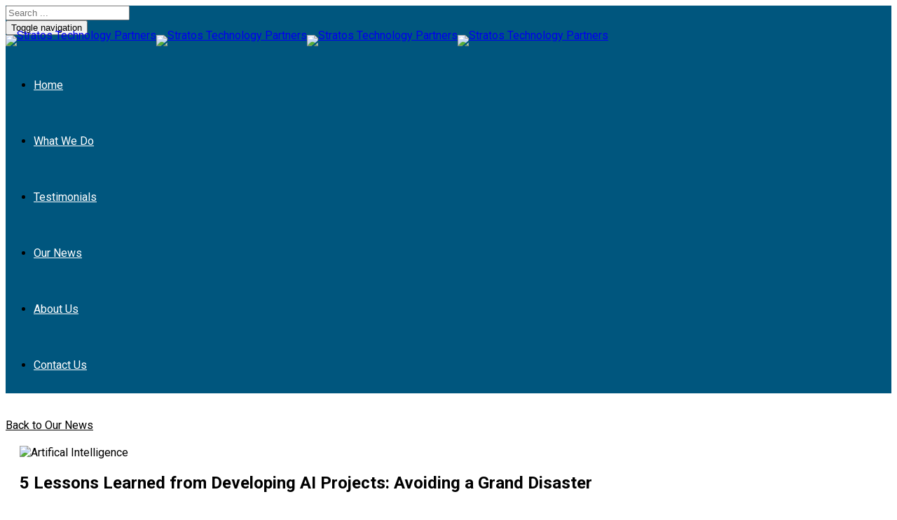

--- FILE ---
content_type: text/html; charset=UTF-8
request_url: https://stp.co.nz/5-lessons-learned-from-developing-ai-projects-avoiding-a-grand-disaster/
body_size: 21096
content:
<!DOCTYPE html>
<html lang="en-NZ">
<head>
	<meta charset="UTF-8"/>
	<meta http-equiv="X-UA-Compatible" content="IE=edge">
	<meta name="viewport" content="width=device-width, initial-scale=1">
	<title>5 Lessons Learned from Developing AI Projects: Avoiding a Grand Disaster - Stratos Technology Partners</title>
<meta name='robots' content='max-image-preview:large' />
<script type="text/javascript">
var ajaxurl = "https://stp.co.nz/wp-admin/admin-ajax.php";
var ff_template_url = "https://stp.co.nz/wp-content/themes/ark";
</script>
<link rel='dns-prefetch' href='//fonts.googleapis.com' />
<link rel="alternate" title="oEmbed (JSON)" type="application/json+oembed" href="https://stp.co.nz/wp-json/oembed/1.0/embed?url=https%3A%2F%2Fstp.co.nz%2F5-lessons-learned-from-developing-ai-projects-avoiding-a-grand-disaster%2F" />
<link rel="alternate" title="oEmbed (XML)" type="text/xml+oembed" href="https://stp.co.nz/wp-json/oembed/1.0/embed?url=https%3A%2F%2Fstp.co.nz%2F5-lessons-learned-from-developing-ai-projects-avoiding-a-grand-disaster%2F&#038;format=xml" />
		<!-- This site uses the Google Analytics by MonsterInsights plugin v9.10.1 - Using Analytics tracking - https://www.monsterinsights.com/ -->
							<script src="//www.googletagmanager.com/gtag/js?id=G-NJKNEJD0MJ"  data-cfasync="false" data-wpfc-render="false" type="text/javascript" async></script>
			<script data-cfasync="false" data-wpfc-render="false" type="text/javascript">
				var mi_version = '9.10.1';
				var mi_track_user = true;
				var mi_no_track_reason = '';
								var MonsterInsightsDefaultLocations = {"page_location":"https:\/\/stp.co.nz\/5-lessons-learned-from-developing-ai-projects-avoiding-a-grand-disaster\/"};
								if ( typeof MonsterInsightsPrivacyGuardFilter === 'function' ) {
					var MonsterInsightsLocations = (typeof MonsterInsightsExcludeQuery === 'object') ? MonsterInsightsPrivacyGuardFilter( MonsterInsightsExcludeQuery ) : MonsterInsightsPrivacyGuardFilter( MonsterInsightsDefaultLocations );
				} else {
					var MonsterInsightsLocations = (typeof MonsterInsightsExcludeQuery === 'object') ? MonsterInsightsExcludeQuery : MonsterInsightsDefaultLocations;
				}

								var disableStrs = [
										'ga-disable-G-NJKNEJD0MJ',
									];

				/* Function to detect opted out users */
				function __gtagTrackerIsOptedOut() {
					for (var index = 0; index < disableStrs.length; index++) {
						if (document.cookie.indexOf(disableStrs[index] + '=true') > -1) {
							return true;
						}
					}

					return false;
				}

				/* Disable tracking if the opt-out cookie exists. */
				if (__gtagTrackerIsOptedOut()) {
					for (var index = 0; index < disableStrs.length; index++) {
						window[disableStrs[index]] = true;
					}
				}

				/* Opt-out function */
				function __gtagTrackerOptout() {
					for (var index = 0; index < disableStrs.length; index++) {
						document.cookie = disableStrs[index] + '=true; expires=Thu, 31 Dec 2099 23:59:59 UTC; path=/';
						window[disableStrs[index]] = true;
					}
				}

				if ('undefined' === typeof gaOptout) {
					function gaOptout() {
						__gtagTrackerOptout();
					}
				}
								window.dataLayer = window.dataLayer || [];

				window.MonsterInsightsDualTracker = {
					helpers: {},
					trackers: {},
				};
				if (mi_track_user) {
					function __gtagDataLayer() {
						dataLayer.push(arguments);
					}

					function __gtagTracker(type, name, parameters) {
						if (!parameters) {
							parameters = {};
						}

						if (parameters.send_to) {
							__gtagDataLayer.apply(null, arguments);
							return;
						}

						if (type === 'event') {
														parameters.send_to = monsterinsights_frontend.v4_id;
							var hookName = name;
							if (typeof parameters['event_category'] !== 'undefined') {
								hookName = parameters['event_category'] + ':' + name;
							}

							if (typeof MonsterInsightsDualTracker.trackers[hookName] !== 'undefined') {
								MonsterInsightsDualTracker.trackers[hookName](parameters);
							} else {
								__gtagDataLayer('event', name, parameters);
							}
							
						} else {
							__gtagDataLayer.apply(null, arguments);
						}
					}

					__gtagTracker('js', new Date());
					__gtagTracker('set', {
						'developer_id.dZGIzZG': true,
											});
					if ( MonsterInsightsLocations.page_location ) {
						__gtagTracker('set', MonsterInsightsLocations);
					}
										__gtagTracker('config', 'G-NJKNEJD0MJ', {"forceSSL":"true","link_attribution":"true"} );
										window.gtag = __gtagTracker;										(function () {
						/* https://developers.google.com/analytics/devguides/collection/analyticsjs/ */
						/* ga and __gaTracker compatibility shim. */
						var noopfn = function () {
							return null;
						};
						var newtracker = function () {
							return new Tracker();
						};
						var Tracker = function () {
							return null;
						};
						var p = Tracker.prototype;
						p.get = noopfn;
						p.set = noopfn;
						p.send = function () {
							var args = Array.prototype.slice.call(arguments);
							args.unshift('send');
							__gaTracker.apply(null, args);
						};
						var __gaTracker = function () {
							var len = arguments.length;
							if (len === 0) {
								return;
							}
							var f = arguments[len - 1];
							if (typeof f !== 'object' || f === null || typeof f.hitCallback !== 'function') {
								if ('send' === arguments[0]) {
									var hitConverted, hitObject = false, action;
									if ('event' === arguments[1]) {
										if ('undefined' !== typeof arguments[3]) {
											hitObject = {
												'eventAction': arguments[3],
												'eventCategory': arguments[2],
												'eventLabel': arguments[4],
												'value': arguments[5] ? arguments[5] : 1,
											}
										}
									}
									if ('pageview' === arguments[1]) {
										if ('undefined' !== typeof arguments[2]) {
											hitObject = {
												'eventAction': 'page_view',
												'page_path': arguments[2],
											}
										}
									}
									if (typeof arguments[2] === 'object') {
										hitObject = arguments[2];
									}
									if (typeof arguments[5] === 'object') {
										Object.assign(hitObject, arguments[5]);
									}
									if ('undefined' !== typeof arguments[1].hitType) {
										hitObject = arguments[1];
										if ('pageview' === hitObject.hitType) {
											hitObject.eventAction = 'page_view';
										}
									}
									if (hitObject) {
										action = 'timing' === arguments[1].hitType ? 'timing_complete' : hitObject.eventAction;
										hitConverted = mapArgs(hitObject);
										__gtagTracker('event', action, hitConverted);
									}
								}
								return;
							}

							function mapArgs(args) {
								var arg, hit = {};
								var gaMap = {
									'eventCategory': 'event_category',
									'eventAction': 'event_action',
									'eventLabel': 'event_label',
									'eventValue': 'event_value',
									'nonInteraction': 'non_interaction',
									'timingCategory': 'event_category',
									'timingVar': 'name',
									'timingValue': 'value',
									'timingLabel': 'event_label',
									'page': 'page_path',
									'location': 'page_location',
									'title': 'page_title',
									'referrer' : 'page_referrer',
								};
								for (arg in args) {
																		if (!(!args.hasOwnProperty(arg) || !gaMap.hasOwnProperty(arg))) {
										hit[gaMap[arg]] = args[arg];
									} else {
										hit[arg] = args[arg];
									}
								}
								return hit;
							}

							try {
								f.hitCallback();
							} catch (ex) {
							}
						};
						__gaTracker.create = newtracker;
						__gaTracker.getByName = newtracker;
						__gaTracker.getAll = function () {
							return [];
						};
						__gaTracker.remove = noopfn;
						__gaTracker.loaded = true;
						window['__gaTracker'] = __gaTracker;
					})();
									} else {
										console.log("");
					(function () {
						function __gtagTracker() {
							return null;
						}

						window['__gtagTracker'] = __gtagTracker;
						window['gtag'] = __gtagTracker;
					})();
									}
			</script>
							<!-- / Google Analytics by MonsterInsights -->
		<style id='wp-img-auto-sizes-contain-inline-css' type='text/css'>
img:is([sizes=auto i],[sizes^="auto," i]){contain-intrinsic-size:3000px 1500px}
/*# sourceURL=wp-img-auto-sizes-contain-inline-css */
</style>
<link rel='stylesheet' id='animate-css' href='https://stp.co.nz/wp-content/plugins/fresh-framework//framework/themes/builder/metaBoxThemeBuilder/assets/freshGrid/extern/animate.css/animate.min.css?ver=1.58.0' type='text/css' media='all' />
<link rel='stylesheet' id='ff-freshgrid-css' href='https://stp.co.nz/wp-content/plugins/fresh-framework//framework/themes/builder/metaBoxThemeBuilder/assets/freshGrid/freshGrid.css?ver=1.58.0' type='text/css' media='all' />
<style id='wp-block-library-inline-css' type='text/css'>
:root{--wp-block-synced-color:#7a00df;--wp-block-synced-color--rgb:122,0,223;--wp-bound-block-color:var(--wp-block-synced-color);--wp-editor-canvas-background:#ddd;--wp-admin-theme-color:#007cba;--wp-admin-theme-color--rgb:0,124,186;--wp-admin-theme-color-darker-10:#006ba1;--wp-admin-theme-color-darker-10--rgb:0,107,160.5;--wp-admin-theme-color-darker-20:#005a87;--wp-admin-theme-color-darker-20--rgb:0,90,135;--wp-admin-border-width-focus:2px}@media (min-resolution:192dpi){:root{--wp-admin-border-width-focus:1.5px}}.wp-element-button{cursor:pointer}:root .has-very-light-gray-background-color{background-color:#eee}:root .has-very-dark-gray-background-color{background-color:#313131}:root .has-very-light-gray-color{color:#eee}:root .has-very-dark-gray-color{color:#313131}:root .has-vivid-green-cyan-to-vivid-cyan-blue-gradient-background{background:linear-gradient(135deg,#00d084,#0693e3)}:root .has-purple-crush-gradient-background{background:linear-gradient(135deg,#34e2e4,#4721fb 50%,#ab1dfe)}:root .has-hazy-dawn-gradient-background{background:linear-gradient(135deg,#faaca8,#dad0ec)}:root .has-subdued-olive-gradient-background{background:linear-gradient(135deg,#fafae1,#67a671)}:root .has-atomic-cream-gradient-background{background:linear-gradient(135deg,#fdd79a,#004a59)}:root .has-nightshade-gradient-background{background:linear-gradient(135deg,#330968,#31cdcf)}:root .has-midnight-gradient-background{background:linear-gradient(135deg,#020381,#2874fc)}:root{--wp--preset--font-size--normal:16px;--wp--preset--font-size--huge:42px}.has-regular-font-size{font-size:1em}.has-larger-font-size{font-size:2.625em}.has-normal-font-size{font-size:var(--wp--preset--font-size--normal)}.has-huge-font-size{font-size:var(--wp--preset--font-size--huge)}.has-text-align-center{text-align:center}.has-text-align-left{text-align:left}.has-text-align-right{text-align:right}.has-fit-text{white-space:nowrap!important}#end-resizable-editor-section{display:none}.aligncenter{clear:both}.items-justified-left{justify-content:flex-start}.items-justified-center{justify-content:center}.items-justified-right{justify-content:flex-end}.items-justified-space-between{justify-content:space-between}.screen-reader-text{border:0;clip-path:inset(50%);height:1px;margin:-1px;overflow:hidden;padding:0;position:absolute;width:1px;word-wrap:normal!important}.screen-reader-text:focus{background-color:#ddd;clip-path:none;color:#444;display:block;font-size:1em;height:auto;left:5px;line-height:normal;padding:15px 23px 14px;text-decoration:none;top:5px;width:auto;z-index:100000}html :where(.has-border-color){border-style:solid}html :where([style*=border-top-color]){border-top-style:solid}html :where([style*=border-right-color]){border-right-style:solid}html :where([style*=border-bottom-color]){border-bottom-style:solid}html :where([style*=border-left-color]){border-left-style:solid}html :where([style*=border-width]){border-style:solid}html :where([style*=border-top-width]){border-top-style:solid}html :where([style*=border-right-width]){border-right-style:solid}html :where([style*=border-bottom-width]){border-bottom-style:solid}html :where([style*=border-left-width]){border-left-style:solid}html :where(img[class*=wp-image-]){height:auto;max-width:100%}:where(figure){margin:0 0 1em}html :where(.is-position-sticky){--wp-admin--admin-bar--position-offset:var(--wp-admin--admin-bar--height,0px)}@media screen and (max-width:600px){html :where(.is-position-sticky){--wp-admin--admin-bar--position-offset:0px}}

/*# sourceURL=wp-block-library-inline-css */
</style><style id='wp-block-paragraph-inline-css' type='text/css'>
.is-small-text{font-size:.875em}.is-regular-text{font-size:1em}.is-large-text{font-size:2.25em}.is-larger-text{font-size:3em}.has-drop-cap:not(:focus):first-letter{float:left;font-size:8.4em;font-style:normal;font-weight:100;line-height:.68;margin:.05em .1em 0 0;text-transform:uppercase}body.rtl .has-drop-cap:not(:focus):first-letter{float:none;margin-left:.1em}p.has-drop-cap.has-background{overflow:hidden}:root :where(p.has-background){padding:1.25em 2.375em}:where(p.has-text-color:not(.has-link-color)) a{color:inherit}p.has-text-align-left[style*="writing-mode:vertical-lr"],p.has-text-align-right[style*="writing-mode:vertical-rl"]{rotate:180deg}
/*# sourceURL=https://stp.co.nz/wp-includes/blocks/paragraph/style.min.css */
</style>
<style id='global-styles-inline-css' type='text/css'>
:root{--wp--preset--aspect-ratio--square: 1;--wp--preset--aspect-ratio--4-3: 4/3;--wp--preset--aspect-ratio--3-4: 3/4;--wp--preset--aspect-ratio--3-2: 3/2;--wp--preset--aspect-ratio--2-3: 2/3;--wp--preset--aspect-ratio--16-9: 16/9;--wp--preset--aspect-ratio--9-16: 9/16;--wp--preset--color--black: #000000;--wp--preset--color--cyan-bluish-gray: #abb8c3;--wp--preset--color--white: #ffffff;--wp--preset--color--pale-pink: #f78da7;--wp--preset--color--vivid-red: #cf2e2e;--wp--preset--color--luminous-vivid-orange: #ff6900;--wp--preset--color--luminous-vivid-amber: #fcb900;--wp--preset--color--light-green-cyan: #7bdcb5;--wp--preset--color--vivid-green-cyan: #00d084;--wp--preset--color--pale-cyan-blue: #8ed1fc;--wp--preset--color--vivid-cyan-blue: #0693e3;--wp--preset--color--vivid-purple: #9b51e0;--wp--preset--gradient--vivid-cyan-blue-to-vivid-purple: linear-gradient(135deg,rgb(6,147,227) 0%,rgb(155,81,224) 100%);--wp--preset--gradient--light-green-cyan-to-vivid-green-cyan: linear-gradient(135deg,rgb(122,220,180) 0%,rgb(0,208,130) 100%);--wp--preset--gradient--luminous-vivid-amber-to-luminous-vivid-orange: linear-gradient(135deg,rgb(252,185,0) 0%,rgb(255,105,0) 100%);--wp--preset--gradient--luminous-vivid-orange-to-vivid-red: linear-gradient(135deg,rgb(255,105,0) 0%,rgb(207,46,46) 100%);--wp--preset--gradient--very-light-gray-to-cyan-bluish-gray: linear-gradient(135deg,rgb(238,238,238) 0%,rgb(169,184,195) 100%);--wp--preset--gradient--cool-to-warm-spectrum: linear-gradient(135deg,rgb(74,234,220) 0%,rgb(151,120,209) 20%,rgb(207,42,186) 40%,rgb(238,44,130) 60%,rgb(251,105,98) 80%,rgb(254,248,76) 100%);--wp--preset--gradient--blush-light-purple: linear-gradient(135deg,rgb(255,206,236) 0%,rgb(152,150,240) 100%);--wp--preset--gradient--blush-bordeaux: linear-gradient(135deg,rgb(254,205,165) 0%,rgb(254,45,45) 50%,rgb(107,0,62) 100%);--wp--preset--gradient--luminous-dusk: linear-gradient(135deg,rgb(255,203,112) 0%,rgb(199,81,192) 50%,rgb(65,88,208) 100%);--wp--preset--gradient--pale-ocean: linear-gradient(135deg,rgb(255,245,203) 0%,rgb(182,227,212) 50%,rgb(51,167,181) 100%);--wp--preset--gradient--electric-grass: linear-gradient(135deg,rgb(202,248,128) 0%,rgb(113,206,126) 100%);--wp--preset--gradient--midnight: linear-gradient(135deg,rgb(2,3,129) 0%,rgb(40,116,252) 100%);--wp--preset--font-size--small: 13px;--wp--preset--font-size--medium: 20px;--wp--preset--font-size--large: 36px;--wp--preset--font-size--x-large: 42px;--wp--preset--spacing--20: 0.44rem;--wp--preset--spacing--30: 0.67rem;--wp--preset--spacing--40: 1rem;--wp--preset--spacing--50: 1.5rem;--wp--preset--spacing--60: 2.25rem;--wp--preset--spacing--70: 3.38rem;--wp--preset--spacing--80: 5.06rem;--wp--preset--shadow--natural: 6px 6px 9px rgba(0, 0, 0, 0.2);--wp--preset--shadow--deep: 12px 12px 50px rgba(0, 0, 0, 0.4);--wp--preset--shadow--sharp: 6px 6px 0px rgba(0, 0, 0, 0.2);--wp--preset--shadow--outlined: 6px 6px 0px -3px rgb(255, 255, 255), 6px 6px rgb(0, 0, 0);--wp--preset--shadow--crisp: 6px 6px 0px rgb(0, 0, 0);}:where(.is-layout-flex){gap: 0.5em;}:where(.is-layout-grid){gap: 0.5em;}body .is-layout-flex{display: flex;}.is-layout-flex{flex-wrap: wrap;align-items: center;}.is-layout-flex > :is(*, div){margin: 0;}body .is-layout-grid{display: grid;}.is-layout-grid > :is(*, div){margin: 0;}:where(.wp-block-columns.is-layout-flex){gap: 2em;}:where(.wp-block-columns.is-layout-grid){gap: 2em;}:where(.wp-block-post-template.is-layout-flex){gap: 1.25em;}:where(.wp-block-post-template.is-layout-grid){gap: 1.25em;}.has-black-color{color: var(--wp--preset--color--black) !important;}.has-cyan-bluish-gray-color{color: var(--wp--preset--color--cyan-bluish-gray) !important;}.has-white-color{color: var(--wp--preset--color--white) !important;}.has-pale-pink-color{color: var(--wp--preset--color--pale-pink) !important;}.has-vivid-red-color{color: var(--wp--preset--color--vivid-red) !important;}.has-luminous-vivid-orange-color{color: var(--wp--preset--color--luminous-vivid-orange) !important;}.has-luminous-vivid-amber-color{color: var(--wp--preset--color--luminous-vivid-amber) !important;}.has-light-green-cyan-color{color: var(--wp--preset--color--light-green-cyan) !important;}.has-vivid-green-cyan-color{color: var(--wp--preset--color--vivid-green-cyan) !important;}.has-pale-cyan-blue-color{color: var(--wp--preset--color--pale-cyan-blue) !important;}.has-vivid-cyan-blue-color{color: var(--wp--preset--color--vivid-cyan-blue) !important;}.has-vivid-purple-color{color: var(--wp--preset--color--vivid-purple) !important;}.has-black-background-color{background-color: var(--wp--preset--color--black) !important;}.has-cyan-bluish-gray-background-color{background-color: var(--wp--preset--color--cyan-bluish-gray) !important;}.has-white-background-color{background-color: var(--wp--preset--color--white) !important;}.has-pale-pink-background-color{background-color: var(--wp--preset--color--pale-pink) !important;}.has-vivid-red-background-color{background-color: var(--wp--preset--color--vivid-red) !important;}.has-luminous-vivid-orange-background-color{background-color: var(--wp--preset--color--luminous-vivid-orange) !important;}.has-luminous-vivid-amber-background-color{background-color: var(--wp--preset--color--luminous-vivid-amber) !important;}.has-light-green-cyan-background-color{background-color: var(--wp--preset--color--light-green-cyan) !important;}.has-vivid-green-cyan-background-color{background-color: var(--wp--preset--color--vivid-green-cyan) !important;}.has-pale-cyan-blue-background-color{background-color: var(--wp--preset--color--pale-cyan-blue) !important;}.has-vivid-cyan-blue-background-color{background-color: var(--wp--preset--color--vivid-cyan-blue) !important;}.has-vivid-purple-background-color{background-color: var(--wp--preset--color--vivid-purple) !important;}.has-black-border-color{border-color: var(--wp--preset--color--black) !important;}.has-cyan-bluish-gray-border-color{border-color: var(--wp--preset--color--cyan-bluish-gray) !important;}.has-white-border-color{border-color: var(--wp--preset--color--white) !important;}.has-pale-pink-border-color{border-color: var(--wp--preset--color--pale-pink) !important;}.has-vivid-red-border-color{border-color: var(--wp--preset--color--vivid-red) !important;}.has-luminous-vivid-orange-border-color{border-color: var(--wp--preset--color--luminous-vivid-orange) !important;}.has-luminous-vivid-amber-border-color{border-color: var(--wp--preset--color--luminous-vivid-amber) !important;}.has-light-green-cyan-border-color{border-color: var(--wp--preset--color--light-green-cyan) !important;}.has-vivid-green-cyan-border-color{border-color: var(--wp--preset--color--vivid-green-cyan) !important;}.has-pale-cyan-blue-border-color{border-color: var(--wp--preset--color--pale-cyan-blue) !important;}.has-vivid-cyan-blue-border-color{border-color: var(--wp--preset--color--vivid-cyan-blue) !important;}.has-vivid-purple-border-color{border-color: var(--wp--preset--color--vivid-purple) !important;}.has-vivid-cyan-blue-to-vivid-purple-gradient-background{background: var(--wp--preset--gradient--vivid-cyan-blue-to-vivid-purple) !important;}.has-light-green-cyan-to-vivid-green-cyan-gradient-background{background: var(--wp--preset--gradient--light-green-cyan-to-vivid-green-cyan) !important;}.has-luminous-vivid-amber-to-luminous-vivid-orange-gradient-background{background: var(--wp--preset--gradient--luminous-vivid-amber-to-luminous-vivid-orange) !important;}.has-luminous-vivid-orange-to-vivid-red-gradient-background{background: var(--wp--preset--gradient--luminous-vivid-orange-to-vivid-red) !important;}.has-very-light-gray-to-cyan-bluish-gray-gradient-background{background: var(--wp--preset--gradient--very-light-gray-to-cyan-bluish-gray) !important;}.has-cool-to-warm-spectrum-gradient-background{background: var(--wp--preset--gradient--cool-to-warm-spectrum) !important;}.has-blush-light-purple-gradient-background{background: var(--wp--preset--gradient--blush-light-purple) !important;}.has-blush-bordeaux-gradient-background{background: var(--wp--preset--gradient--blush-bordeaux) !important;}.has-luminous-dusk-gradient-background{background: var(--wp--preset--gradient--luminous-dusk) !important;}.has-pale-ocean-gradient-background{background: var(--wp--preset--gradient--pale-ocean) !important;}.has-electric-grass-gradient-background{background: var(--wp--preset--gradient--electric-grass) !important;}.has-midnight-gradient-background{background: var(--wp--preset--gradient--midnight) !important;}.has-small-font-size{font-size: var(--wp--preset--font-size--small) !important;}.has-medium-font-size{font-size: var(--wp--preset--font-size--medium) !important;}.has-large-font-size{font-size: var(--wp--preset--font-size--large) !important;}.has-x-large-font-size{font-size: var(--wp--preset--font-size--x-large) !important;}
/*# sourceURL=global-styles-inline-css */
</style>

<style id='classic-theme-styles-inline-css' type='text/css'>
/*! This file is auto-generated */
.wp-block-button__link{color:#fff;background-color:#32373c;border-radius:9999px;box-shadow:none;text-decoration:none;padding:calc(.667em + 2px) calc(1.333em + 2px);font-size:1.125em}.wp-block-file__button{background:#32373c;color:#fff;text-decoration:none}
/*# sourceURL=/wp-includes/css/classic-themes.min.css */
</style>
<link rel='stylesheet' id='contact-form-7-css' href='https://stp.co.nz/wp-content/plugins/contact-form-7/includes/css/styles.css?ver=6.1.4' type='text/css' media='all' />
<link rel='stylesheet' id='rs-plugin-settings-css' href='https://stp.co.nz/wp-content/plugins/revslider/public/assets/css/rs6.css?ver=6.3.2' type='text/css' media='all' />
<style id='rs-plugin-settings-inline-css' type='text/css'>
#rs-demo-id {}
/*# sourceURL=rs-plugin-settings-inline-css */
</style>
<link rel='stylesheet' id='bootstrap-css' href='https://stp.co.nz/wp-content/themes/ark/assets/plugins/bootstrap/css/bootstrap.min.css?ver=3.3.7' type='text/css' media='all' />
<link rel='stylesheet' id='jquery.mCustomScrollbar-css' href='https://stp.co.nz/wp-content/themes/ark/assets/plugins/scrollbar/jquery.mCustomScrollbar.css?ver=3.1.12' type='text/css' media='all' />
<link rel='stylesheet' id='owl.carousel-css' href='https://stp.co.nz/wp-content/themes/ark/assets/plugins/owl-carousel/assets/owl.carousel.css?ver=1.3.2' type='text/css' media='all' />
<link rel='stylesheet' id='magnific-popup-css' href='https://stp.co.nz/wp-content/themes/ark/assets/plugins/magnific-popup/magnific-popup.css?ver=1.1.0' type='text/css' media='all' />
<link rel='stylesheet' id='cubeportfolio-css' href='https://stp.co.nz/wp-content/themes/ark/assets/plugins/cubeportfolio/css/cubeportfolio.min.css?ver=3.8.0' type='text/css' media='all' />
<link rel='stylesheet' id='freshframework-font-awesome4-css' href='https://stp.co.nz/wp-content/plugins/fresh-framework///framework/extern/iconfonts/ff-font-awesome4/ff-font-awesome4.css?ver=6.9' type='text/css' media='all' />
<link rel='stylesheet' id='freshframework-font-et-line-css' href='https://stp.co.nz/wp-content/plugins/fresh-framework///framework/extern/iconfonts/ff-font-et-line/ff-font-et-line.css?ver=6.9' type='text/css' media='all' />
<link rel='stylesheet' id='freshframework-simple-line-icons-css' href='https://stp.co.nz/wp-content/plugins/fresh-framework///framework/extern/iconfonts/ff-font-simple-line-icons/ff-font-simple-line-icons.css?ver=6.9' type='text/css' media='all' />
<link rel='stylesheet' id='ark-style-css' href='https://stp.co.nz/wp-content/themes/ark/style.css?ver=6.9' type='text/css' media='all' />
<style id='ark-style-inline-css' type='text/css'>
body,p,.ff-richtext,li,li a,a,h1, h2, h3, h4, h5, h6 ,.progress-box-v1 .progress-title,.progress-box-v2 .progress-title,.team-v5-progress-box .progress-title,.pricing-list-v1 .pricing-list-v1-header-title,.team-v3 .progress-box .progress-title,.rating-container .caption > .label,.theme-portfolio .cbp-l-filters-alignRight,.theme-portfolio .cbp-l-filters-alignLeft,.theme-portfolio .cbp-l-filters-alignCenter,.theme-portfolio .cbp-filter-item,.theme-portfolio .cbp-l-loadMore-button .cbp-l-loadMore-link,.theme-portfolio .cbp-l-loadMore-button .cbp-l-loadMore-button-link,.theme-portfolio .cbp-l-loadMore-text .cbp-l-loadMore-link,.theme-portfolio .cbp-l-loadMore-text .cbp-l-loadMore-button-link,.theme-portfolio-v2 .cbp-l-filters-alignRight .cbp-filter-item,.theme-portfolio-v3 .cbp-l-filters-button .cbp-filter-item,.zeus .tp-bullet-title{font-family:'Roboto',Arial,sans-serif}

.blog-classic .blog-classic-label,.blog-classic .blog-classic-subtitle,.blog-grid .blog-grid-title-el,.blog-grid .blog-grid-title-el .blog-grid-title-link,.blog-grid .blog-grid-supplemental-title,.op-b-blog .blog-grid-supplemental-title,.blog-grid .blog-grid-supplemental-category,.blog-grid-supplemental .blog-grid-supplemental-title a,.blog-teaser .blog-teaser-category .blog-teaser-category-title,.blog-teaser .blog-teaser-category .blog-teaser-category-title a,.news-v8 .news-v8-category a,.news-v1 .news-v1-heading .news-v1-heading-title > a,.news-v1 .news-v1-quote:before,.news-v2 .news-v2-subtitle,.news-v2 .news-v2-subtitle a,.ff-news-v3-meta-data,.ff-news-v3-meta-data a,.news-v3 .news-v3-content .news-v3-subtitle,.news-v6 .news-v6-subtitle,.news-v7 .news-v7-subtitle,.news-v8 .news-v8-category,.blog-simple-slider .op-b-blog-title,.blog-simple-slider .op-b-blog-title a,.heading-v1 .heading-v1-title,.heading-v1 .heading-v1-title p,.testimonials-v7 .testimonials-v7-title .sign,.team-v3 .team-v3-member-position,.heading-v1 .heading-v1-subtitle,.heading-v1 .heading-v1-subtitle p,.heading-v2 .heading-v2-text,.heading-v2 .heading-v2-text p,.heading-v3 .heading-v3-text,.heading-v3 .heading-v3-text p,.heading-v4 .heading-v4-subtitle,.heading-v4 .heading-v4-subtitle p,.newsletter-v2 .newsletter-v2-title span.sign,.quote-socials-v1 .quote-socials-v1-quote,.quote-socials-v1 .quote-socials-v1-quote p,.sliding-bg .sliding-bg-title,.timeline-v4 .timeline-v4-subtitle, .timeline-v4 .timeline-v4-subtitle a,.counters-v2 .counters-v2-subtitle,.icon-box-v2 .icon-box-v2-body-subtitle,.i-banner-v1 .i-banner-v1-heading .i-banner-v1-member-position,.i-banner-v1 .i-banner-v1-quote,.i-banner-v3 .i-banner-v3-subtitle,.newsletter-v2 .newsletter-v2-title:before,.piechart-v1 .piechart-v1-body .piechart-v1-body-subtitle,.pricing-list-v1 .pricing-list-v1-body .pricing-list-v1-header-subtitle,.pricing-list-v2 .pricing-list-v2-header-title,.pricing-list-v3 .pricing-list-v3-text,.promo-block-v2 .promo-block-v2-text,.promo-block-v2 .promo-block-v2-text p,.promo-block-v3 .promo-block-v3-subtitle,.services-v1 .services-v1-subtitle,.services-v10 .services-v10-no,.services-v11 .services-v11-subtitle,.slider-block-v1 .slider-block-v1-subtitle,.team-v3 .team-v3-header .team-v3-member-position,.team-v4 .team-v4-content .team-v4-member-position,.testimonials-v1 .testimonials-v1-author-position,.testimonials-v3 .testimonials-v3-subtitle:before,.testimonials-v3 .testimonials-v3-subtitle span.sign,.testimonials-v3 .testimonials-v3-author,.testimonials-v5 .testimonials-v5-quote-text,.testimonials-v5 .testimonials-v5-quote-text p,.testimonials-v6 .testimonials-v6-element .testimonials-v6-position,.testimonials-v6 .testimonials-v6-quote-text,.testimonials-v6 .testimonials-v6-quote-text p,.testimonials-v7 .testimonials-v7-title:before,.testimonials-v7 .testimonials-v7-author,.testimonials-v7-title-span,.footer .footer-testimonials .footer-testimonials-quote:before,.animated-headline-v1 .animated-headline-v1-subtitle,.news-v3 .news-v3-content .news-v3-subtitle,.news-v3 .news-v3-content .news-v3-subtitle a,.theme-ci-v1 .theme-ci-v1-item .theme-ci-v1-title{font-family:null,Arial,sans-serif}

code, kbd, pre, samp{font-family:'Courier New', Courier, monospace,Arial,sans-serif}

.custom-font-1{font-family:Arial, Helvetica, sans-serif,Arial,sans-serif}

.custom-font-2{font-family:Arial, Helvetica, sans-serif,Arial,sans-serif}

.custom-font-3{font-family:Arial, Helvetica, sans-serif,Arial,sans-serif}

.custom-font-4{font-family:Arial, Helvetica, sans-serif,Arial,sans-serif}

.custom-font-5{font-family:Arial, Helvetica, sans-serif,Arial,sans-serif}

.custom-font-6{font-family:Arial, Helvetica, sans-serif,Arial,sans-serif}

.custom-font-7{font-family:Arial, Helvetica, sans-serif,Arial,sans-serif}

.custom-font-8{font-family:Arial, Helvetica, sans-serif,Arial,sans-serif}


/*# sourceURL=ark-style-inline-css */
</style>
<link rel='stylesheet' id='ark-google-fonts-css' href='//fonts.googleapis.com/css?family=Roboto%3A300%2C400%2C500%2C600%2C700%2C300i%2C400i%2C700i%7Cnull%3A300%2C400%2C500%2C600%2C700%2C300i%2C400i%2C700i&#038;subset=cyrillic%2Ccyrillic-ext%2Cgreek%2Cgreek-ext%2Clatin%2Clatin-ext%2Cvietnamese&#038;ver=1.58.0' type='text/css' media='all' />
<link rel='stylesheet' id='ark-colors-css' href='https://stp.co.nz/wp-content/uploads/freshframework/css/colors.css?ver=6.9' type='text/css' media='all' />
<link rel='stylesheet' id='twentytwenty-css' href='https://stp.co.nz/wp-content/themes/ark/assets/plugins/twentytwenty/css/twentytwenty.css?ver=6.9' type='text/css' media='all' />
<script type="text/javascript" src="https://stp.co.nz/wp-content/plugins/google-analytics-for-wordpress/assets/js/frontend-gtag.min.js?ver=9.10.1" id="monsterinsights-frontend-script-js" async="async" data-wp-strategy="async"></script>
<script data-cfasync="false" data-wpfc-render="false" type="text/javascript" id='monsterinsights-frontend-script-js-extra'>/* <![CDATA[ */
var monsterinsights_frontend = {"js_events_tracking":"true","download_extensions":"doc,pdf,ppt,zip,xls,docx,pptx,xlsx","inbound_paths":"[]","home_url":"https:\/\/stp.co.nz","hash_tracking":"false","v4_id":"G-NJKNEJD0MJ"};/* ]]> */
</script>
<script type="text/javascript" src="https://stp.co.nz/wp-includes/js/jquery/jquery.min.js?ver=3.7.1" id="jquery-core-js"></script>
<script type="text/javascript" src="https://stp.co.nz/wp-includes/js/jquery/jquery-migrate.min.js?ver=3.4.1" id="jquery-migrate-js"></script>
<script type="text/javascript" id="cf7_gated_content-js-extra">
/* <![CDATA[ */
var wpcf7gc = {"wpDebug":"","ajaxurl":"https://stp.co.nz/wp-admin/admin-ajax.php","cookieKey":"cf7_gated_content_"};
//# sourceURL=cf7_gated_content-js-extra
/* ]]> */
</script>
<script type="text/javascript" src="https://stp.co.nz/wp-content/plugins/cf7-gated-content/js/cf7_gated_content.js?ver=1" id="cf7_gated_content-js"></script>
<script type="text/javascript" src="https://stp.co.nz/wp-content/plugins/revslider/public/assets/js/rbtools.min.js?ver=6.3.2" id="tp-tools-js"></script>
<script type="text/javascript" src="https://stp.co.nz/wp-content/plugins/revslider/public/assets/js/rs6.min.js?ver=6.3.2" id="revmin-js"></script>
<link rel="https://api.w.org/" href="https://stp.co.nz/wp-json/" /><link rel="alternate" title="JSON" type="application/json" href="https://stp.co.nz/wp-json/wp/v2/posts/5764" /><meta name="generator" content="WordPress 6.9" />
<link rel="canonical" href="https://stp.co.nz/5-lessons-learned-from-developing-ai-projects-avoiding-a-grand-disaster/" />
<link rel='shortlink' href='https://stp.co.nz/?p=5764' />
<meta name="generator" content="Powered by Slider Revolution 6.3.2 - responsive, Mobile-Friendly Slider Plugin for WordPress with comfortable drag and drop interface." />
<link rel="icon" href="https://stp.co.nz/wp-content/uploads/2018/03/cropped-favicon_30x30-32x32.png" sizes="32x32" />
<link rel="icon" href="https://stp.co.nz/wp-content/uploads/2018/03/cropped-favicon_30x30-192x192.png" sizes="192x192" />
<link rel="apple-touch-icon" href="https://stp.co.nz/wp-content/uploads/2018/03/cropped-favicon_30x30-180x180.png" />
<meta name="msapplication-TileImage" content="https://stp.co.nz/wp-content/uploads/2018/03/cropped-favicon_30x30-270x270.png" />
<script type="text/javascript">function setREVStartSize(e){
			//window.requestAnimationFrame(function() {				 
				window.RSIW = window.RSIW===undefined ? window.innerWidth : window.RSIW;	
				window.RSIH = window.RSIH===undefined ? window.innerHeight : window.RSIH;	
				try {								
					var pw = document.getElementById(e.c).parentNode.offsetWidth,
						newh;
					pw = pw===0 || isNaN(pw) ? window.RSIW : pw;
					e.tabw = e.tabw===undefined ? 0 : parseInt(e.tabw);
					e.thumbw = e.thumbw===undefined ? 0 : parseInt(e.thumbw);
					e.tabh = e.tabh===undefined ? 0 : parseInt(e.tabh);
					e.thumbh = e.thumbh===undefined ? 0 : parseInt(e.thumbh);
					e.tabhide = e.tabhide===undefined ? 0 : parseInt(e.tabhide);
					e.thumbhide = e.thumbhide===undefined ? 0 : parseInt(e.thumbhide);
					e.mh = e.mh===undefined || e.mh=="" || e.mh==="auto" ? 0 : parseInt(e.mh,0);		
					if(e.layout==="fullscreen" || e.l==="fullscreen") 						
						newh = Math.max(e.mh,window.RSIH);					
					else{					
						e.gw = Array.isArray(e.gw) ? e.gw : [e.gw];
						for (var i in e.rl) if (e.gw[i]===undefined || e.gw[i]===0) e.gw[i] = e.gw[i-1];					
						e.gh = e.el===undefined || e.el==="" || (Array.isArray(e.el) && e.el.length==0)? e.gh : e.el;
						e.gh = Array.isArray(e.gh) ? e.gh : [e.gh];
						for (var i in e.rl) if (e.gh[i]===undefined || e.gh[i]===0) e.gh[i] = e.gh[i-1];
											
						var nl = new Array(e.rl.length),
							ix = 0,						
							sl;					
						e.tabw = e.tabhide>=pw ? 0 : e.tabw;
						e.thumbw = e.thumbhide>=pw ? 0 : e.thumbw;
						e.tabh = e.tabhide>=pw ? 0 : e.tabh;
						e.thumbh = e.thumbhide>=pw ? 0 : e.thumbh;					
						for (var i in e.rl) nl[i] = e.rl[i]<window.RSIW ? 0 : e.rl[i];
						sl = nl[0];									
						for (var i in nl) if (sl>nl[i] && nl[i]>0) { sl = nl[i]; ix=i;}															
						var m = pw>(e.gw[ix]+e.tabw+e.thumbw) ? 1 : (pw-(e.tabw+e.thumbw)) / (e.gw[ix]);					
						newh =  (e.gh[ix] * m) + (e.tabh + e.thumbh);
					}				
					if(window.rs_init_css===undefined) window.rs_init_css = document.head.appendChild(document.createElement("style"));					
					document.getElementById(e.c).height = newh+"px";
					window.rs_init_css.innerHTML += "#"+e.c+"_wrapper { height: "+newh+"px }";				
				} catch(e){
					console.log("Failure at Presize of Slider:" + e)
				}					   
			//});
		  };</script>
		<style type="text/css" id="wp-custom-css">
			/* Custom Newsletter button */
input.NewsletterSubscribeButton {
    background: #59cbe8 !important;
    font-weight: 600;
	border:none;color:#fff;
}

input.NewsletterSubscribeButton:hover {
    background: #00567e !important;
}

/* Twitter Feed CSS */
.timeline-Tweet-brand, .timeline-Tweet-media, .timeline-Tweet-actions {
    display: none;
}

p.timeline-Tweet-text {
    font-family: Roboto, Arial, sans-serif;
    font-size: 0.85em !important;
    font-weight: lighter !important;
    color: #cfcfcf !important;
}

span.TweetAuthor-name {
    font-size: 0.85em !important;
    line-height: 1em !important;
    display: inline-block !important;
}
	
span.TweetAuthor-decoratedName {
    display: inline-block !important;
    vertical-align: middle !important;
}
	
.timeline-Tweet {
    padding: 5px 0px;
}

.CustContactCSS .l-icon-box-v2 {
    margin-bottom: 10px !important;
}

.CustContactCSS i {
    font-size: 1.5em !important;
}

.CustContactCSS .divider-alignment-left {
    margin: 0 !important;
}

.fts-twitter-reply-wrap, .fts-twitter-reply-wrap-left {
	display: none;
}

span.time {
    text-align: right;
    float: right;
}

.tweeter-info {
    border-color: #666 !important;
}

.fts-powered-by-text-popup a.fts-powered-by-text {
    display: none !important;
}

.tweeter-info .fts-twitter-full-width {
    padding: 0;
}

.widget_text.widget-body {
    padding-right: 10px;
}

#custom_html-2 {
    height: 240px;
    overflow-y: auto;
}

#custom_html-2::-webkit-scrollbar-track
{
	-webkit-box-shadow: inset 0 0 6px rgba(0,0,0,0.3);
	border-radius: 10px;
	background-color: transparent;
}

#custom_html-2::-webkit-scrollbar
{
	width: 12px;
	background-color: transparent;
}

#custom_html-2::-webkit-scrollbar-thumb
{
	border-radius: 10px;
	-webkit-box-shadow: inset 0 0 6px rgba(0,0,0,.3);
	background-color: #555;
}
.fts-twitter-text a{color: #59cbe8 !important }

.wrapper-top-space {
	display:none;
}

.wrapper-top-space-xs {
	display:none;
}

@media (max-width: 768px) {
	.call-to-action-v2 {
		margin-top: 24px;
		margin-bottom: 24px;
	}
	
	.heading-v1 {
		margin-top:8px;
		margin-bottom: 0px;
	}
	
  #HPWhatWeDo .heading-v1 {
    padding: 0 16px 8px;
  }

  #HPWhatWeDo .heading-v1-title {
    margin: 0 0 16px;
  }

  #HPWhatWeDo .fg-row.row > .fg-col:last-child > .fg-row.row {
    display: flex;
    flex-direction: column;
    gap: 16px;
    padding: 0 16px 16px;
  }

  #HPWhatWeDo .fg-row.row > .fg-col:last-child > .fg-row.row > .fg-col:not(:last-child) {
    position: relative;
    background: #ffffff;
    border: 1px solid #ddd;
    border-radius: 14px;
    padding: 20px 20px 20px 88px;
  }

  #HPWhatWeDo .fg-row.row > .fg-col:last-child > .fg-row.row > .fg-col:not(:last-child) > img.fg-image {
    position: absolute;
    left: 24px;
    top: 50%;
    transform: translateY(-50%);
    width: 48px;
    height: 48px;
    object-fit: contain;
    margin: 0;
  }

  #HPWhatWeDo .fg-row.row > .fg-col:last-child > .fg-row.row > .fg-col:not(:last-child) h3 {
    margin: 0 0 6px 0;
    padding: 0;
    font-size: 20px;
    font-weight: 600;
    text-align: left;
  }

  #HPWhatWeDo .fg-row.row > .fg-col:last-child > .fg-row.row > .fg-col:not(:last-child) p {
    margin: 0;
  }

  #HPWhatWeDo .fg-row.row > .fg-col:last-child > .fg-row.row > .fg-col:not(:last-child) .ff-richtext {
    margin: 0;
    padding: 0;
  }

  #HPWhatWeDo .fg-row.row > .fg-col:last-child > .fg-row.row > .fg-col:not(:last-child) .ff-richtext p {
    margin: 0;
    line-height: 1.35;
    text-align: left;
  }

  #HPWhatWeDo .fg-row.row > .fg-col:last-child > .fg-row.row > .fg-col:last-child {
    background: none;
    border: 0;
    padding: 8px 16px 0;
  }

  #HPWhatWeDo .fg-row.row > .fg-col:last-child > .fg-row.row > .fg-col:last-child .buttons-el-wrapper {
    text-align: center !important;
  }

  #HPClients {
    padding-bottom: 20px;
  }
}

		</style>
		<style type="text/css">
/* Remove padding below Values */
.icon-box-v5 {
    margin-bottom: 0px;
}

/* WhitePaper Download form style */
.WhitePaperInput {
    color: #34343c;
    border-color: #ebeef6;
    box-shadow: none !important;
    height: 40px;
    width: 100%;
    border: 1px solid #ebeef6;
    border-radius: 3px;
    padding: 6px 12px;
    font-size: 1em;
    margin: 6px 0px;
}

.wpcf7-download span {
    text-align: center;
    border: 1px solid #00bcd4;
    font-style: italic;
}

a.WhitePaperDownloadButton::before {
    content: "\f0ab";
    font-family: 'ff-font-awesome';
    padding-right: 5px;
    font-size: 16px;
}

a.WhitePaperDownloadButton {
    padding: 6px 12px;
    height: 40px;
    text-align: center;
    line-height: 1.5px;
    border-radius: 3px;
    background-color: #00bcd4;
    color: #fff;
}

a.WhitePaperDownloadButton:hover, a.WhitePaperDownloadButton:focus {
    background: #00567e !important;
    text-decoration: none;
}

.wpcf7-gated-content {
    margin-bottom: 80px;
}
</style>
<!-- Favicon -->
<link rel="apple-touch-icon-precomposed" sizes="57x57" href="https://stp.co.nz/wp-content/uploads/freshframework/ff_fresh_favicon/favicon_57x57--2018_07_12__11_41_43.png"> <!-- iPhone iOS ≤ 6 favicon -->
<link rel="apple-touch-icon-precomposed" sizes="114x114" href="https://stp.co.nz/wp-content/uploads/freshframework/ff_fresh_favicon/favicon_114x114--2018_07_12__11_41_43.png"> <!-- iPhone iOS ≤ 6 Retina favicon -->
<link rel="apple-touch-icon-precomposed" sizes="72x72" href="https://stp.co.nz/wp-content/uploads/freshframework/ff_fresh_favicon/favicon_72x72--2018_07_12__11_41_43.png"> <!-- iPad iOS ≤ 6 favicon -->
<link rel="apple-touch-icon-precomposed" sizes="144x144" href="https://stp.co.nz/wp-content/uploads/freshframework/ff_fresh_favicon/favicon_144x144--2018_07_12__11_41_43.png"> <!-- iPad iOS ≤ 6 Retina favicon -->
<link rel="apple-touch-icon-precomposed" sizes="60x60" href="https://stp.co.nz/wp-content/uploads/freshframework/ff_fresh_favicon/favicon_60x60--2018_07_12__11_41_43.png"> <!-- iPhone iOS ≥ 7 favicon -->
<link rel="apple-touch-icon-precomposed" sizes="120x120" href="https://stp.co.nz/wp-content/uploads/freshframework/ff_fresh_favicon/favicon_120x120--2018_07_12__11_41_43.png"> <!-- iPhone iOS ≥ 7 Retina favicon -->
<link rel="apple-touch-icon-precomposed" sizes="76x76" href="https://stp.co.nz/wp-content/uploads/freshframework/ff_fresh_favicon/favicon_76x76--2018_07_12__11_41_43.png"> <!-- iPad iOS ≥ 7 favicon -->
<link rel="apple-touch-icon-precomposed" sizes="152x152" href="https://stp.co.nz/wp-content/uploads/freshframework/ff_fresh_favicon/favicon_152x152--2018_07_12__11_41_43.png"> <!-- iPad iOS ≥ 7 Retina favicon -->
<link rel="icon" type="image/png" sizes="196x196" href="https://stp.co.nz/wp-content/uploads/freshframework/ff_fresh_favicon/favicon_196x196--2018_07_12__11_41_43.png"> <!-- Android Chrome M31+ favicon -->
<link rel="icon" type="image/png" sizes="160x160" href="https://stp.co.nz/wp-content/uploads/freshframework/ff_fresh_favicon/favicon_160x160--2018_07_12__11_41_43.png"> <!-- Opera Speed Dial ≤ 12 favicon -->
<link rel="icon" type="image/png" sizes="96x96" href="https://stp.co.nz/wp-content/uploads/freshframework/ff_fresh_favicon/favicon_96x96--2018_07_12__11_41_43.png"> <!-- Google TV favicon -->
<link rel="icon" type="image/png" sizes="32x32" href="https://stp.co.nz/wp-content/uploads/freshframework/ff_fresh_favicon/favicon_32x32--2018_07_12__11_41_43.png"> <!-- Default medium favicon -->
<link rel="icon" type="image/png" sizes="16x16" href="https://stp.co.nz/wp-content/uploads/freshframework/ff_fresh_favicon/favicon_16x16--2018_07_12__11_41_43.png"> <!-- Default small favicon -->
<meta name="msapplication-TileColor" content="#FFFFFF" > <!-- IE10 Windows 8.0 favicon -->
<link rel="shortcut icon" href="https://stp.co.nz/wp-content/uploads/freshframework/ff_fresh_favicon/icon2018_07_12__11_41_43.ico" /> <!-- Default favicons (16, 32, 48) in .ico format -->
<!--/Favicon -->

</head>
<body class="wp-singular post-template-default single single-post postid-5764 single-format-standard wp-theme-ark appear-animate">
<div class="ffb-id-navigation-header wrapper ff-boxed-wrapper"><div class="wrapper-top-space"></div><div class="wrapper-top-space-xs"></div><header class="ark-header  header-no-pills header header-sticky navbar-fixed-top fg-text-dark ffb-header-design"><div class="ff-ark-header-circle-shadow"></div><nav class="navbar mega-menu fg-text-dark ffb-header-design-inner" role="navigation">		<div class="ark-search-field">
			<div class=" fg-container container fg-container-large  ">
				<form method="get" id="searchform" action="https://stp.co.nz/">
										<input
						name="s"
						type="text"
						class="form-control ark-search-field-input"
						placeholder="Search ..."
						value=""
					>

				</form>
			</div>
		</div>
		
				<div class=" fg-container container fg-container-large  ">
					<div class="menu-container">
						
													<button type="button" class="navbar-toggle" data-toggle="collapse" data-target=".nav-collapse">
								<span class="sr-only">Toggle navigation</span>
								<span class="toggle-icon"></span>
							</button>
						
												<div class="navbar-actions">

									<div class="navbar-actions-shrink search-menu ffb-ark-first-level-menu">
			<div class="search-btn">
				<i class="navbar-special-icon search-btn-default ff-font-awesome4 icon-search"></i>
				<i class="navbar-special-icon search-btn-active ff-font-awesome4 icon-times"></i>
			</div>
		</div>
								</div>

						<div class="navbar-logo fg-text-dark ffb-logo"><a class="navbar-logo-wrap" href="https://stp.co.nz/"><img class="navbar-logo-img navbar-logo-img-normal" src="http://stp.co.nz/wp-content/uploads/2018/03/Stratos-Logo-Reverse.png" alt="Stratos Technology Partners"><img class="navbar-logo-img navbar-logo-img-fixed" src="http://stp.co.nz/wp-content/uploads/2018/03/Stratos-Logo-Reverse.png" alt="Stratos Technology Partners"><img class="navbar-logo-img navbar-logo-img-mobile" src="http://stp.co.nz/wp-content/uploads/2018/03/Stratos-Logo-Reverse.png" alt="Stratos Technology Partners"><img class="navbar-logo-img navbar-logo-img-tablet" src="http://stp.co.nz/wp-content/uploads/2018/03/Stratos-Logo-Reverse.png" alt="Stratos Technology Partners"></a><span class="hidden header-height-info" data-desktopBeforeScroll="80" data-desktopAfterScroll="70" data-mobileBeforeScroll="90" data-tabletBeforeScroll="90"></span></div>
					</div>

					<div class="collapse navbar-collapse nav-collapse">
						<div class="menu-container">

															<ul class="nav navbar-nav navbar-nav-left">
									<li id="menu-item-4309" class="menu-item menu-item-type-post_type menu-item-object-page menu-item-home nav-item  menu-item-4309"><a href="https://stp.co.nz/" class=" nav-item-child ffb-ark-first-level-menu ">Home</a></li><li id="menu-item-1078" class="menu-item menu-item-type-post_type menu-item-object-page nav-item  menu-item-1078"><a href="https://stp.co.nz/what-we-do/" class=" nav-item-child ffb-ark-first-level-menu ">What We Do</a></li><li id="menu-item-4206" class="menu-item menu-item-type-post_type menu-item-object-page nav-item  menu-item-4206"><a href="https://stp.co.nz/clienttestimonials/" class=" nav-item-child ffb-ark-first-level-menu ">Testimonials</a></li><li id="menu-item-4131" class="menu-item menu-item-type-post_type menu-item-object-page nav-item  menu-item-4131"><a href="https://stp.co.nz/news/" class=" nav-item-child ffb-ark-first-level-menu ">Our News</a></li><li id="menu-item-1079" class="menu-item menu-item-type-post_type menu-item-object-page nav-item  menu-item-1079"><a href="https://stp.co.nz/about-us/" class=" nav-item-child ffb-ark-first-level-menu ">About Us</a></li><li id="menu-item-863" class="menu-item menu-item-type-post_type menu-item-object-page nav-item  menu-item-863"><a href="https://stp.co.nz/contact/" class=" nav-item-child ffb-ark-first-level-menu ">Contact Us</a></li>								</ul>
													</div>
					</div>
				</div>
			</nav>
				</header><div class="page-wrapper"><section class="ffb-id-p762bp1 fg-section fg-el-has-bg fg-text-dark"><span class="fg-bg"><span data-fg-bg="{&quot;type&quot;:&quot;color&quot;,&quot;opacity&quot;:1,&quot;color&quot;:&quot;#f7f8fa&quot;}" class="fg-bg-layer fg-bg-type-color " style="opacity: 1; background-color: #f7f8fa;"></span></span><div class="fg-container container fg-container-large fg-container-lvl--1 "><div class="fg-row row    " ><div class="ffb-id-2a8ottlh fg-col col-xs-12 col-md-12 fg-text-dark"><div class="ffb-id-2a8ped2t buttons-el-wrapper text-left    fg-text-dark"><a href="/news" class="ffb-block-button-1-0 ffb-btn ffb-btn-v4 ffb-btn-link  btn-base-brd-slide btn-slide  btn-base-sm   btn-w-auto fg-text-dark ffb-button4-1"><i class="btn-text btn-base-element-icon margin-r-10 ff-font-awesome4 icon-chevron-left"></i><span class="btn-text">Back to Our News</span></a></div></div><div class="ffb-id-p762ec7 fg-col col-xs-12 col-md-9 fg-el-has-bg fg-text-dark"><span class="fg-bg"><span data-fg-bg="{&quot;type&quot;:&quot;color&quot;,&quot;opacity&quot;:1,&quot;color&quot;:&quot;#ffffff&quot;}" class="fg-bg-layer fg-bg-type-color " style="opacity: 1; background-color: #ffffff;"></span></span><div class="ffb-id-p76auo1 post-wrapper blog-grid-content post-5764 post type-post status-publish format-standard has-post-thumbnail hentry category-new tag-ai tag-software-development fg-el-has-bg fg-text-dark" id="post-5764"><span class="fg-bg"><span data-fg-bg="{&quot;type&quot;:&quot;color&quot;,&quot;opacity&quot;:1,&quot;color&quot;:&quot;#ffffff&quot;}" class="fg-bg-layer fg-bg-type-color " style="opacity: 1; background-color: #ffffff;"></span></span><section class="ffb-id-2a8ofkpt featured-area fg-text-dark"><img srcset="https://stp.co.nz/wp-content/uploads/freshizer/89c52ec36fcdd8b43c78757ce17552d8_Artifical-Intelligence-1506-c-90.png 1506w, https://stp.co.nz/wp-content/uploads/freshizer/d45b5af68f71ceb9def400b0063e4c48_89c52ec36fcdd8b43c78757ce17552d8_Artifical-Intelligence-1506-c-90-320-c-100.png 320w, https://stp.co.nz/wp-content/uploads/freshizer/d45b5af68f71ceb9def400b0063e4c48_89c52ec36fcdd8b43c78757ce17552d8_Artifical-Intelligence-1506-c-90-768-c-100.png 768w, https://stp.co.nz/wp-content/uploads/freshizer/d45b5af68f71ceb9def400b0063e4c48_89c52ec36fcdd8b43c78757ce17552d8_Artifical-Intelligence-1506-c-90-992-c-100.png 992w, https://stp.co.nz/wp-content/uploads/freshizer/d45b5af68f71ceb9def400b0063e4c48_89c52ec36fcdd8b43c78757ce17552d8_Artifical-Intelligence-1506-c-90-1200-c-100.png 1200w" sizes="(max-width: 1506px) 100vw, 1506px" class=" img-responsive full-width  img-responsive full-width ff-post-featured-image"  src="https://stp.co.nz/wp-content/uploads/freshizer/89c52ec36fcdd8b43c78757ce17552d8_Artifical-Intelligence-1506-c-90.png"  alt="Artifical Intelligence"></section><h2 class="ffb-id-p76b6jl blog-grid-title-lg fg-text-dark">5 Lessons Learned from Developing AI Projects: Avoiding a Grand Disaster</h2><section class="ffb-id-2a8o71f0 blog-single fg-text-dark"><div class="blog-grid-supplemental"><span class="blog-grid-supplemental-title"><span class="ff-meta-item  fg-text-dark ffb-date-1"><i class="ff-meta-icon ff-font-et-line icon-clock fg-text-dark ffb-icon"></i>Posted on 8 September 2023</span></span></div></section><section class="ffb-id-2a8oepp7 divider-v7 divider-alignment-center divider-size-small   fg-text-dark"><div class="divider-v7-title divider-v7-title-solid "><span class="after"></span></div></section><div class="ffb-id-p76bbao post-content ff-post-content-element fg-text-dark"><div class="post-content ff-richtext">
<p>One of my favourite TV shows is called Grand Designs. It follows people on their journey as they design and build their ultimate dream home. Usually, it starts with a happy, upbeat couple, describing this amazing vision that they will be moving into by Christmas. Cut to three years later, and the not-so-happy couple is knee-deep in mud, contemplating their half-finished house, and thinking about selling a kidney. Having worked on AI projects, which can feel very similar to this, I can totally relate to how that poor couple feels!</p>



<p>So, to save you from a Grand Designs disaster, I am going to share 5 lessons I’ve learned from working on AI projects that will hopefully mean you get to keep all your body parts!</p>



<p><strong>Lesson 1: Plan with Precision</strong></p>



<p>It might sound obvious, but effective planning is the cornerstone of a successful AI project. To build a robust project plan, you need to identify the potential risks. Among the most significant risks in AI projects is the quality of data.</p>



<p>Consider these real-world examples:</p>



<p><em>Example 1</em>: In one of our recent projects, we relied on a publicly available, supposedly "well-curated" dataset to train an AI model. However, once we delved deeper and understood the specific requirements of our data, we realized it was far from perfect. This forced us to develop a suite of tools to clean and label the data and generate variations to effectively train the model. We even had to hire students to contribute human intelligence for manual tasks.</p>



<p>These unexpected expenses weren't initially budgeted for because we had assumed the data was of a high quality.</p>



<p><em>Example 2</em>: Another instance involved working with privately held data, such as legal contracts. Privacy and confidentiality were paramount concerns. We had to collaborate closely with our partners to establish the necessary contracts and digital mechanisms to gain access to their data securely.</p>



<p>These examples highlight the critical importance of planning for quality data. The quality of data directly impacts the success of your AI models.</p>



<p><strong>Lesson 2: Choose Wisely – The Right AI Approach</strong></p>



<p>AI comes in various forms and sizes, similar to choosing between a ready-made house and a custom-built dream home. In AI projects, you can opt for off-the-shelf solutions provided by tech giants like Microsoft and AWS or decide to create your own custom AI models.</p>



<p>Here's the catch: developing custom AI models introduces complexity and uncertainty, this will invariably end badly if you have budget constraints. To mitigate these risks, we've found that during the minimum viable product (MVP) stage, it's often best to leverage off-the-shelf solutions. Once you've proven the value, you can explore more cost-effective ways to fine-tune your AI models.</p>



<p>In essence, Lesson no 2 is to choose the right type of AI for your specific project stage and budget.</p>



<p><strong>Lesson 3: Embrace Uncertainty</strong></p>



<p>AI models are all about probability. They don't provide certainties; instead, they offer probabilities of outcomes. This is quite different from the deterministic nature of traditional software development, where input A consistently produces output B.</p>



<p>Training AI models involves managing uncertainty and fine-tuning to achieve desired results. It can be a frustrating process, akin to taking two steps forward and one step back. For instance, you might have a model that's 90% accurate, only to see its accuracy drop to 80% during further training, with no clear explanation.</p>



<p>This level of uncertainty can be challenging, especially for project timelines and budgets. It's crucial to prepare for these uncertainties when working on AI projects.</p>



<p><strong>Lesson 4: Budget for AI's Costs</strong></p>



<p>AI development, particularly model training and fine-tuning, can be costly. To succeed in AI development, your team needs the flexibility to experiment with different approaches without constantly worrying about costs.</p>



<p>You'll need affordable access to computing power and bandwidth. While major cloud providers offer AI services, they may not be budget-friendly for smaller projects. In such cases, creative solutions, like purchasing a high-powered AI server, can significantly cut costs. We've seen impressive results from a more budget-friendly approach, with our AI server outperforming expensive alternatives.</p>



<p>Lesson no 4 reminds us that AI is expensive but offers creative ways to manage costs effectively.</p>



<p><strong>Lesson 5: Use AI Sparingly – Only When Necessary</strong></p>



<p>Finally, and perhaps most importantly, remember that AI is just one tool among many. The mantra among experienced AI professionals is to use AI only when it's truly needed. Many technology solutions can be achieved without AI, using deterministic, rules-based programming.</p>



<p>Consider a hybrid approach where you use AI alongside deterministic code. Use a rules engine for problems that can be answered efficiently and with high accuracy. Reserve AI for the complex, ambiguous cases that demand its unique capabilities. This approach not only reduces the effort required to train AI models but also makes your project more cost-effective.</p>



<p>So, Lesson no 5, never rush into using AI unless it's genuinely necessary for your specific project.</p>



<p><strong>Conclusion:</strong></p>



<p>There you have it, five invaluable lessons to help you navigate AI projects successfully. Remember, with meticulous planning, the right approach, an acceptance of uncertainty, prudent budgeting, and a judicious use of AI, you can avoid the pitfalls that can turn your AI project into a "Grand Designs" disaster.</p>
</div></div></div><div class="ffb-id-2a8oo26s fg-container container fg-container-large fg-container-lvl--2  fg-text-dark"><section class="ffb-id-2a8oj74f blog-single fg-text-dark"><div class="blog-grid-supplemental"><span class="blog-grid-supplemental-title"><span class="ff-meta-item  fg-text-dark ffb-tags-1"><i class="ff-meta-icon ff-font-awesome4 icon-tags fg-text-dark ffb-icon"></i><a href="https://stp.co.nz/tag/ai/" class="ff-term-274">AI</a><span class="separator"> , </span><a href="https://stp.co.nz/tag/software-development/" class="ff-term-105">Software Development</a></span></span></div></section></div></div><div class="ffb-id-p76e8df fg-col col-xs-12 col-md-3 fg-text-dark"><div class="ffb-id-p76ed1k ark-sidebar ark-element-sidebar fg-text-dark"><div id="search-6" class="widget ffb-widget widget_search"><div class="blog-sidebar widget-body"><form role="search" method="get" id="searchform" class="searchform input-group" action="https://stp.co.nz/">
	<input
		name="s"
		id="s"
		type="text"
		placeholder="Search &hellip;"
		value=""
		class="form-control"
	/>
	<span class="input-group-btn">
		<button type="submit" class="btn" id="searchsubmit">
			<i class="ff-font-awesome4 icon-search"></i>
		</button>
	</span>
</form>
</div></div>
		<div id="recent-posts-7" class="widget ffb-widget widget_recent_entries"><div class="blog-sidebar widget-body">
		<h4 class="widget-title ffb-widget-title">Latest News</h4>
		<ul>
											<li>
					<a href="https://stp.co.nz/age-of-agents-a-copilot-demo/">Age of Agents (a Copilot demo)</a>
									</li>
											<li>
					<a href="https://stp.co.nz/webinar-campaigns-content-and-engagement-with-powell-intranet/">Webinar: Campaigns, content and engagement with Powell Intranet</a>
									</li>
											<li>
					<a href="https://stp.co.nz/microsoft-solutions-partner-for-digital-app-innovation/">Microsoft Solutions Partner for Digital &amp; App Innovation</a>
									</li>
											<li>
					<a href="https://stp.co.nz/essential-8-improve-your-cybersecurity/">Webinar:Essential 8 - Improve your cybersecurity</a>
									</li>
											<li>
					<a href="https://stp.co.nz/5-lessons-learned-from-developing-ai-projects-avoiding-a-grand-disaster/" aria-current="page">5 Lessons Learned from Developing AI Projects: Avoiding a Grand Disaster</a>
									</li>
					</ul>

		</div></div></div></div></div></div></section><style>/* RESETS - DO NOT CHANGE DYNAMICALLY */header .navbar-logo,header.header-shrink .navbar-logo {	line-height: 0 !important;}header .navbar-logo-wrap img {	max-height: none !important;}header .navbar-logo .navbar-logo-wrap {	transition-duration: 400ms;	transition-property: all;	transition-timing-function: cubic-bezier(0.7, 1, 0.7, 1);}@media (max-width: 991px){	header .navbar-logo .navbar-logo-img {		max-width: none !important;	}}@media (max-width: 991px){	.header .navbar-actions .navbar-actions-shrink {		max-height: none;	}}@media (min-width: 992px){	.header .navbar-actions .navbar-actions-shrink {		max-height: none;	}}@media (min-width: 992px) {	.header-shrink.ark-header .navbar-actions .navbar-actions-shrink {		max-height: none;	}}@media (max-width: 991px){	.header-fullscreen .header-fullscreen-col {		width: calc(100% - 60px);	}	.header-fullscreen .header-fullscreen-col.header-fullscreen-nav-actions-left {		width: 30px;	}}.ark-header .topbar-toggle-trigger {	padding: 0;}header .navbar-logo .navbar-logo-wrap {	transition-property: width, height, opacity, padding, margin-top, margin-bottom;}/* DYNAMIC OVERWRITES */.ark-header .navbar-logo .navbar-logo-wrap {	line-height: 1px;}@media (min-width: 992px) {	.wrapper>.wrapper-top-space {	height: 80px;	}	.ark-header .navbar-logo .navbar-logo-wrap {		padding-top: 10px;		padding-bottom: 10px;	}}@media (min-width: 992px) {	.header-shrink.ark-header .navbar-logo .navbar-logo-wrap {		padding-top: 12.5px;		padding-bottom: 12.5px;	}}@media (min-width: 992px) {	.ark-header .navbar-nav .nav-item {		line-height: 80px;	}	.ark-header .navbar-nav .nav-item ul {		line-height: 1.42857143;	}}@media (min-width: 992px) {	header .navbar-logo-wrap img {		height: 60px !important;	}}@media (min-width: 992px) {	header.header-shrink .navbar-logo-wrap img {		height: 45px !important;	}}.ark-header .navbar-actions .navbar-actions-shrink {	line-height: 79px;}@media (min-width: 992px){	.header-shrink.ark-header .navbar-actions .navbar-actions-shrink {		line-height: 69px;	}}@media (min-width: 992px) {	.ark-header.header-no-pills .navbar-nav .nav-item-child {		line-height: 80px;	}}@media (min-width: 992px) {	.ark-header.header-no-pills.header-shrink .navbar-nav .nav-item-child {		line-height: 70px;	}}@media (min-width: 992px) {	.ark-header.header-pills .navbar-nav .nav-item-child {		margin-top: 25px;		margin-bottom: 25px;	}}@media (min-width: 992px) {	.ark-header.header-pills.header-shrink .navbar-nav .nav-item-child {		margin-top: 20px;		margin-bottom: 20px;	}}@media (max-width: 767px) {	.header-fullscreen .header-fullscreen-nav-actions-left,	.header-fullscreen .header-fullscreen-nav-actions-right {		padding-top: 30px;		padding-bottom: 30px;	}}@media (min-width: 768px) and (max-width: 991px) {	.header-fullscreen .header-fullscreen-nav-actions-left,	.header-fullscreen .header-fullscreen-nav-actions-right {		padding-top: 30px;		padding-bottom: 30px;	}}@media (min-width: 992px) {	.header-fullscreen .header-fullscreen-nav-actions-left,	.header-fullscreen .header-fullscreen-nav-actions-right {		padding-top: 25px;		padding-bottom: 25px;	}}@media (min-width: 992px) {	.header-shrink.header-fullscreen .header-fullscreen-nav-actions-left,	.header-shrink.header-fullscreen .header-fullscreen-nav-actions-right {		padding-top: 20px;		padding-bottom: 20px;	}}.ark-header.auto-hiding-navbar.nav-up {	top: -80px;}.ark-header.auto-hiding-navbar.nav-up.header-has-topbar {	top: -100%}.search-on-header-field .search-on-header-input {	height: 78px;}.header-shrink .search-on-header-field .search-on-header-input {	height: 68px;}@media (max-width: 767px) {	.search-on-header-field .search-on-header-input {		height: 90px;	}}@media (min-width: 768px) and (max-width: 991px) {	.search-on-header-field .search-on-header-input {		height: 90px;	}}@media (max-width: 767px) {	.ark-header .topbar-toggle-trigger {		height: 20px;		margin-top: 35px;		margin-bottom: 35px;	}}@media (min-width: 768px) and (max-width: 991px) {	.ark-header .topbar-toggle-trigger {		height: 20px;		margin-top: 35px;		margin-bottom: 35px;	}}/* HORIZONTAL - TABLET */@media (min-width: 768px) and (max-width: 991px) {	.ark-header .navbar-toggle{		margin-top: 32.5px;		margin-bottom: 32.5px;	}}@media (min-width: 768px) and (max-width: 991px) {	.ark-header .navbar-actions .navbar-actions-shrink {		line-height: 90px;	}}@media (min-width: 768px) and (max-width: 991px) {	header .navbar-logo-wrap img {		height: 45px !important;	}}@media (min-width: 768px) and (max-width: 991px) {	.wrapper-top-space-xs {		height: 90px;	}	.ark-header .navbar-logo .navbar-logo-wrap {		padding-top: 22.5px;		padding-bottom: 22.5px;	}}/* HORIZONTAL - MOBILE */@media (max-width: 767px) {	.ark-header .navbar-toggle{		margin-top: 32.5px;		margin-bottom: 32.5px;	}}@media (max-width: 767px) {	.ark-header .navbar-actions .navbar-actions-shrink {		line-height: 90px;	}}@media (max-width: 767px) {	header .navbar-logo-wrap img {		height: 45px !important;	}}@media (max-width: 767px) {	.wrapper-top-space-xs {		height: 90px;	}	.ark-header .navbar-logo .navbar-logo-wrap {		padding-top: 22.5px;		padding-bottom: 22.5px;	}}/* FULLSCREEN */.ark-header.header-fullscreen .navbar-logo{	min-height: 1px !important;}.ark-header.header-fullscreen .navbar-logo-wrap{	width: 100% !important;}@media (max-width: 991px) {	.ark-header.header-fullscreen .header-fullscreen-nav-actions-right{		width: 30px;	}}/* VERTICAL */@media (max-width: 767px) {	.header-vertical .navbar-toggle {		margin-top: 32.5px;		margin-bottom: 32.5px;	}}@media (max-width: 767px) {	.header-section-scroll .navbar-toggle {		margin-top: 32.5px;		margin-bottom: 32.5px;	}}@media (max-width: 767px) {	header.ark-header-vertical .navbar-logo .navbar-logo-wrap {		padding-top: 22.5px !important;		padding-bottom: 22.5px !important;	}}@media (max-width: 767px) {	header.ark-header-vertical .shopping-cart-wrapper {		margin-top: -55px;	}}@media (min-width: 768px) and (max-width: 991px) {	.header-vertical .navbar-toggle {		margin-top: 32.5px;		margin-bottom: 32.5px;	}}@media (min-width: 768px) and (max-width: 991px) {	.header-section-scroll .navbar-toggle {		margin-top: 32.5px;		margin-bottom: 32.5px;	}}@media (min-width: 768px) and (max-width: 991px) {	header.ark-header-vertical .navbar-logo .navbar-logo-wrap {		padding-top: 22.5px !important;		padding-bottom: 22.5px !important;	}}@media (min-width: 768px) and (max-width: 991px) {	header.ark-header-vertical .shopping-cart-wrapper {		margin-top: -55px;	}}/* VERTICAL TEMPLATES */@media (max-width: 767px) {	.ark-header .ffb-header-template-item-vcenter{		height:  90px;	}}@media (min-width: 768px) and (max-width: 991px) {	.ark-header .ffb-header-template-item-vcenter{		height:  90px;	}}@media (min-width: 992px) {	.ark-header .ffb-header-template-item-vcenter{		height:  80px;	}	.ark-header.header-shrink .ffb-header-template-item-vcenter{		height: 70px;	}}/* HEADER HEIGHT FIX FOR IE */@media (min-width: 992px) {	.ark-header .navbar-nav .nav-item {		max-height: 80px;		overflow: visible;	}}/* LOGO JUMP OUT */.ffb-id-navigation-header  .ark-header .navbar-toggle .toggle-icon:not(.is-clicked){ background-color:#ffffff;}.ffb-id-navigation-header  .ark-header .navbar-toggle .toggle-icon:before{ background-color:#ffffff;}.ffb-id-navigation-header  .ark-header .navbar-toggle .toggle-icon:after{ background-color:#ffffff;}.ffb-id-navigation-header  .ark-header .topbar-toggle-trigger .topbar-toggle-trigger-icon-style:before{ color:#ffffff;}@media (max-width:991px) { .ffb-id-navigation-header  .ark-header .navbar-nav .nav-item{ border-top-color:rgba(89, 203, 232, 0.2);}}@media (min-width:992px) { .ffb-id-navigation-header  .ark-header:not(.header-shrink) .navbar{ background-color:#00567e;}}@media (min-width:992px) { .ffb-id-navigation-header  .ark-header:not(.header-shrink){ background-color:transparent !important;}}@media (min-width:992px) { .ffb-id-navigation-header  .ark-header:not(.header-shrink) .menu-container>ul>li>a.nav-item-child{ color:#ffffff;}}@media (min-width:992px) { .ffb-id-navigation-header  .ark-header:not(.header-shrink) .menu-container>ul>li.current-menu-ancestor>a.nav-item-child{ color:#59cbe8;}}@media (min-width:992px) { .ffb-id-navigation-header  .ark-header:not(.header-shrink) .menu-container>ul>li.current-menu-item>a.nav-item-child{ color:#59cbe8;}}@media (min-width:992px) { .ffb-id-navigation-header  .ark-header:not(.header-shrink) .menu-container>ul>li.active>a.nav-item-child{ color:#59cbe8;}}@media (min-width:992px) { .ffb-id-navigation-header  .ark-header:not(.header-shrink) .menu-container>ul>li:hover>a.nav-item-child{ color:#59cbe8 !important;}}@media (min-width:992px) { .ffb-id-navigation-header  .ark-header:not(.header-shrink)  .navbar-actions>.navbar-actions-shrink>a{ color:#ffffff;}}@media (min-width:992px) { .ffb-id-navigation-header  .ark-header:not(.header-shrink)  .navbar-actions>.navbar-actions-shrink>a i{ color:#ffffff;}}@media (min-width:992px) { .ffb-id-navigation-header  .ark-header:not(.header-shrink)  .navbar-actions>.navbar-actions-shrink .navbar-special-icon{ color:#ffffff;}}@media (min-width:992px) { .ffb-id-navigation-header  .ark-header:not(.header-shrink)  .navbar-actions>.navbar-actions-shrink:not(.is-clicked) .sidebar-trigger-icon{ background-color:#ffffff;}}@media (min-width:992px) { .ffb-id-navigation-header  .ark-header:not(.header-shrink)  .navbar-actions>.navbar-actions-shrink .sidebar-trigger-icon:before{ background-color:#ffffff;}}@media (min-width:992px) { .ffb-id-navigation-header  .ark-header:not(.header-shrink)  .navbar-actions>.navbar-actions-shrink .sidebar-trigger-icon:after{ background-color:#ffffff;}}@media (min-width:992px) { .ffb-id-navigation-header  .ark-header:not(.header-shrink) ul.dropdown-menu a.ffb-ark-sub-level-menu{ color:#666666;}}@media (min-width:992px) { .ffb-id-navigation-header  .ark-header:not(.header-shrink) ul.dropdown-menu li.current-menu-ancestor>a.ffb-ark-sub-level-menu{ color:#59cbe8;}}@media (min-width:992px) { .ffb-id-navigation-header  .ark-header:not(.header-shrink) ul.dropdown-menu li.current-menu-item>a.ffb-ark-sub-level-menu{ color:#59cbe8;}}@media (min-width:992px) { .ffb-id-navigation-header  .ark-header:not(.header-shrink) ul.dropdown-menu li.active>a.ffb-ark-sub-level-menu{ color:#59cbe8;}}@media (min-width:992px) { .ffb-id-navigation-header  .ark-header:not(.header-shrink) ul.mega-menu-list .mega-menu-title{ color:#666666;}}@media (min-width:992px) { .ffb-id-navigation-header  .ark-header:not(.header-shrink) ul.mega-menu-list a.ffb-ark-sub-level-menu{ color:#666666;}}@media (min-width:992px) { .ffb-id-navigation-header  .ark-header:not(.header-shrink) ul.mega-menu-list li.current-menu-ancestor>a.ffb-ark-sub-level-menu{ color:#59cbe8;}}@media (min-width:992px) { .ffb-id-navigation-header  .ark-header:not(.header-shrink) ul.mega-menu-list li.current-menu-item>a.ffb-ark-sub-level-menu{ color:#59cbe8;}}@media (min-width:992px) { .ffb-id-navigation-header  .ark-header:not(.header-shrink) ul.mega-menu-list li.active>a.ffb-ark-sub-level-menu{ color:#59cbe8;}}@media (min-width:992px) { .ffb-id-navigation-header  .ark-header:not(.header-shrink) ul.dropdown-menu a.ffb-ark-sub-level-menu:hover{ color:#666666 !important;}}@media (min-width:992px) { .ffb-id-navigation-header  .ark-header:not(.header-shrink) ul.mega-menu-list a.ffb-ark-sub-level-menu:hover{ color:#666666 !important;}}@media (min-width:992px) { .ffb-id-navigation-header .ark-header:not(.header-shrink) ul.dropdown-menu{ background-color:#ffffff;}}@media (min-width:992px) { .ffb-id-navigation-header  .ark-header:not(.header-shrink) ul.dropdown-menu a.ffb-ark-sub-level-menu:hover{ background-color:rgba(89, 203, 232, 0.2) !important;}}@media (min-width:992px) { .ffb-id-navigation-header  .ark-header:not(.header-shrink) ul.mega-menu-list a.ffb-ark-sub-level-menu:hover{ background-color:rgba(89, 203, 232, 0.2) !important;}}@media (min-width:992px) { .ffb-id-navigation-header .ark-header:not(.header-shrink) ul.dropdown-menu{ box-shadow:0 5px 20px rgba(0,0,0,0.06);}}@media (min-width:992px) { .ffb-id-navigation-header  .ark-header.header-shrink .navbar{ background-color:#00567e;}}@media (min-width:992px) { .ffb-id-navigation-header  .ark-header.header-shrink{ background-color:transparent !important;}}@media (min-width:992px) { .ffb-id-navigation-header  .ark-header.header-shrink .ff-ark-header-circle-shadow:before{ box-shadow: 0 0 15px rgba(0,0,50,0.09);}}@media (min-width:992px) { .ffb-id-navigation-header  .ark-header.header-shrink .menu-container>ul>li>a.nav-item-child{ color:#ffffff;}}@media (min-width:992px) { .ffb-id-navigation-header  .ark-header.header-shrink .menu-container>ul>li.current-menu-ancestor>a.nav-item-child{ color:#59cbe8;}}@media (min-width:992px) { .ffb-id-navigation-header  .ark-header.header-shrink .menu-container>ul>li.current-menu-item>a.nav-item-child{ color:#59cbe8;}}@media (min-width:992px) { .ffb-id-navigation-header  .ark-header.header-shrink .menu-container>ul>li.active>a.nav-item-child{ color:#59cbe8;}}@media (min-width:992px) { .ffb-id-navigation-header  .ark-header.header-shrink .menu-container>ul>li:hover>a.nav-item-child{ color:#59cbe8 !important;}}@media (min-width:992px) { .ffb-id-navigation-header  .ark-header.header-shrink  .navbar-actions>.navbar-actions-shrink>a{ color:#ffffff;}}@media (min-width:992px) { .ffb-id-navigation-header  .ark-header.header-shrink  .navbar-actions>.navbar-actions-shrink>a i{ color:#ffffff;}}@media (min-width:992px) { .ffb-id-navigation-header  .ark-header.header-shrink  .navbar-actions>.navbar-actions-shrink .navbar-special-icon{ color:#ffffff;}}@media (min-width:992px) { .ffb-id-navigation-header  .ark-header.header-shrink  .navbar-actions>.navbar-actions-shrink:not(.is-clicked) .sidebar-trigger-icon{ background-color:#ffffff;}}@media (min-width:992px) { .ffb-id-navigation-header  .ark-header.header-shrink  .navbar-actions>.navbar-actions-shrink .sidebar-trigger-icon:before{ background-color:#ffffff;}}@media (min-width:992px) { .ffb-id-navigation-header  .ark-header.header-shrink  .navbar-actions>.navbar-actions-shrink .sidebar-trigger-icon:after{ background-color:#ffffff;}}@media (min-width:992px) { .ffb-id-navigation-header  .ark-header.header-shrink ul.dropdown-menu a.ffb-ark-sub-level-menu{ color:#666666;}}@media (min-width:992px) { .ffb-id-navigation-header  .ark-header.header-shrink ul.dropdown-menu li.current-menu-ancestor>a.ffb-ark-sub-level-menu{ color:#59cbe8;}}@media (min-width:992px) { .ffb-id-navigation-header  .ark-header.header-shrink ul.dropdown-menu li.current-menu-item>a.ffb-ark-sub-level-menu{ color:#59cbe8;}}@media (min-width:992px) { .ffb-id-navigation-header  .ark-header.header-shrink ul.dropdown-menu li.active>a.ffb-ark-sub-level-menu{ color:#59cbe8;}}@media (min-width:992px) { .ffb-id-navigation-header  .ark-header.header-shrink ul.mega-menu-list .mega-menu-title{ color:#666666;}}@media (min-width:992px) { .ffb-id-navigation-header  .ark-header.header-shrink ul.mega-menu-list a.ffb-ark-sub-level-menu{ color:#666666;}}@media (min-width:992px) { .ffb-id-navigation-header  .ark-header.header-shrink ul.mega-menu-list li.current-menu-ancestor>a.ffb-ark-sub-level-menu{ color:#59cbe8;}}@media (min-width:992px) { .ffb-id-navigation-header  .ark-header.header-shrink ul.mega-menu-list li.current-menu-item>a.ffb-ark-sub-level-menu{ color:#59cbe8;}}@media (min-width:992px) { .ffb-id-navigation-header  .ark-header.header-shrink ul.mega-menu-list li.active>a.ffb-ark-sub-level-menu{ color:#59cbe8;}}@media (min-width:992px) { .ffb-id-navigation-header  .ark-header.header-shrink ul.dropdown-menu a.ffb-ark-sub-level-menu:hover{ color:#666666 !important;}}@media (min-width:992px) { .ffb-id-navigation-header  .ark-header.header-shrink ul.mega-menu-list a.ffb-ark-sub-level-menu:hover{ color:#666666 !important;}}@media (min-width:992px) { .ffb-id-navigation-header .ark-header.header-shrink ul.dropdown-menu{ background-color:#ffffff;}}@media (min-width:992px) { .ffb-id-navigation-header  .ark-header.header-shrink ul.dropdown-menu a.ffb-ark-sub-level-menu:hover{ background-color:rgba(89, 203, 232, 0.2) !important;}}@media (min-width:992px) { .ffb-id-navigation-header  .ark-header.header-shrink ul.mega-menu-list a.ffb-ark-sub-level-menu:hover{ background-color:rgba(89, 203, 232, 0.2) !important;}}@media (min-width:992px) { .ffb-id-navigation-header .ark-header.header-shrink ul.dropdown-menu{ box-shadow:0 5px 20px rgba(0,0,0,0.06);}}@media (max-width:991px) { .ffb-id-navigation-header  .ark-header .navbar{ background-color:#00567e;}}@media (max-width:991px) { .ffb-id-navigation-header  .ark-header{ background-color:transparent !important;}}@media (max-width:991px) { .ffb-id-navigation-header  .ark-header .ff-ark-header-circle-shadow:before{ box-shadow: 0 0 15px rgba(0,0,50,0.09);}}@media (max-width:991px) { .ffb-id-navigation-header  .ark-header .menu-container>ul>li>a.nav-item-child{ color:#ffffff;}}@media (max-width:991px) { .ffb-id-navigation-header  .ark-header .menu-container>ul>li.current-menu-ancestor>a.nav-item-child{ color:#59cbe8;}}@media (max-width:991px) { .ffb-id-navigation-header  .ark-header .menu-container>ul>li.current-menu-item>a.nav-item-child{ color:#59cbe8;}}@media (max-width:991px) { .ffb-id-navigation-header  .ark-header .menu-container>ul>li.active>a.nav-item-child{ color:#59cbe8;}}@media (max-width:991px) { .ffb-id-navigation-header  .ark-header .menu-container>ul>li:hover>a.nav-item-child{ color:#59cbe8 !important;}}@media (max-width:991px) { .ffb-id-navigation-header  .ark-header  .navbar-actions>.navbar-actions-shrink>a{ color:#ffffff;}}@media (max-width:991px) { .ffb-id-navigation-header  .ark-header  .navbar-actions>.navbar-actions-shrink>a i{ color:#ffffff;}}@media (max-width:991px) { .ffb-id-navigation-header  .ark-header  .navbar-actions>.navbar-actions-shrink .navbar-special-icon{ color:#ffffff;}}@media (max-width:991px) { .ffb-id-navigation-header  .ark-header  .navbar-actions>.navbar-actions-shrink:not(.is-clicked) .sidebar-trigger-icon{ background-color:#ffffff;}}@media (max-width:991px) { .ffb-id-navigation-header  .ark-header  .navbar-actions>.navbar-actions-shrink .sidebar-trigger-icon:before{ background-color:#ffffff;}}@media (max-width:991px) { .ffb-id-navigation-header  .ark-header  .navbar-actions>.navbar-actions-shrink .sidebar-trigger-icon:after{ background-color:#ffffff;}}@media (max-width:991px) { .ffb-id-navigation-header  .ark-header ul.dropdown-menu a.ffb-ark-sub-level-menu{ color:#ffffff;}}@media (max-width:991px) { .ffb-id-navigation-header  .ark-header ul.dropdown-menu li.current-menu-ancestor>a.ffb-ark-sub-level-menu{ color:#59cbe8;}}@media (max-width:991px) { .ffb-id-navigation-header  .ark-header ul.dropdown-menu li.current-menu-item>a.ffb-ark-sub-level-menu{ color:#59cbe8;}}@media (max-width:991px) { .ffb-id-navigation-header  .ark-header ul.dropdown-menu li.active>a.ffb-ark-sub-level-menu{ color:#59cbe8;}}@media (max-width:991px) { .ffb-id-navigation-header  .ark-header ul.mega-menu-list .mega-menu-title{ color:#ffffff;}}@media (max-width:991px) { .ffb-id-navigation-header  .ark-header ul.mega-menu-list a.ffb-ark-sub-level-menu{ color:#ffffff;}}@media (max-width:991px) { .ffb-id-navigation-header  .ark-header ul.mega-menu-list li.current-menu-ancestor>a.ffb-ark-sub-level-menu{ color:#59cbe8;}}@media (max-width:991px) { .ffb-id-navigation-header  .ark-header ul.mega-menu-list li.current-menu-item>a.ffb-ark-sub-level-menu{ color:#59cbe8;}}@media (max-width:991px) { .ffb-id-navigation-header  .ark-header ul.mega-menu-list li.active>a.ffb-ark-sub-level-menu{ color:#59cbe8;}}@media (max-width:991px) { .ffb-id-navigation-header  .ark-header ul.dropdown-menu a.ffb-ark-sub-level-menu:hover{ color:#59cbe8 !important;}}@media (max-width:991px) { .ffb-id-navigation-header  .ark-header ul.mega-menu-list a.ffb-ark-sub-level-menu:hover{ color:#59cbe8 !important;}}@media (max-width:991px) { .ffb-id-navigation-header  .ark-header ul.dropdown-menu a.ffb-ark-sub-level-menu:hover{ background-color:rgba(89, 203, 232, 0.2) !important;}}@media (max-width:991px) { .ffb-id-navigation-header  .ark-header ul.mega-menu-list a.ffb-ark-sub-level-menu:hover{ background-color:rgba(89, 203, 232, 0.2) !important;}}/* RESETS - DO NOT CHANGE DYNAMICALLY */header .navbar-logo,header.header-shrink .navbar-logo {	line-height: 0 !important;}header .navbar-logo-wrap img {	max-height: none !important;}header .navbar-logo .navbar-logo-wrap {	transition-duration: 400ms;	transition-property: all;	transition-timing-function: cubic-bezier(0.7, 1, 0.7, 1);}@media (max-width: 991px){	header .navbar-logo .navbar-logo-img {		max-width: none !important;	}}@media (max-width: 991px){	.header .navbar-actions .navbar-actions-shrink {		max-height: none;	}}@media (min-width: 992px){	.header .navbar-actions .navbar-actions-shrink {		max-height: none;	}}@media (min-width: 992px) {	.header-shrink.ark-header .navbar-actions .navbar-actions-shrink {		max-height: none;	}}@media (max-width: 991px){	.header-fullscreen .header-fullscreen-col {		width: calc(100% - 60px);	}	.header-fullscreen .header-fullscreen-col.header-fullscreen-nav-actions-left {		width: 30px;	}}.ark-header .topbar-toggle-trigger {	padding: 0;}header .navbar-logo .navbar-logo-wrap {	transition-property: width, height, opacity, padding, margin-top, margin-bottom;}/* DYNAMIC OVERWRITES */.ark-header .navbar-logo .navbar-logo-wrap {	line-height: 1px;}@media (min-width: 992px) {	.wrapper>.wrapper-top-space {	height: 80px;	}	.ark-header .navbar-logo .navbar-logo-wrap {		padding-top: 10px;		padding-bottom: 10px;	}}@media (min-width: 992px) {	.header-shrink.ark-header .navbar-logo .navbar-logo-wrap {		padding-top: 12.5px;		padding-bottom: 12.5px;	}}@media (min-width: 992px) {	.ark-header .navbar-nav .nav-item {		line-height: 80px;	}	.ark-header .navbar-nav .nav-item ul {		line-height: 1.42857143;	}}@media (min-width: 992px) {	header .navbar-logo-wrap img {		height: 60px !important;	}}@media (min-width: 992px) {	header.header-shrink .navbar-logo-wrap img {		height: 45px !important;	}}.ark-header .navbar-actions .navbar-actions-shrink {	line-height: 79px;}@media (min-width: 992px){	.header-shrink.ark-header .navbar-actions .navbar-actions-shrink {		line-height: 69px;	}}@media (min-width: 992px) {	.ark-header.header-no-pills .navbar-nav .nav-item-child {		line-height: 80px;	}}@media (min-width: 992px) {	.ark-header.header-no-pills.header-shrink .navbar-nav .nav-item-child {		line-height: 70px;	}}@media (min-width: 992px) {	.ark-header.header-pills .navbar-nav .nav-item-child {		margin-top: 25px;		margin-bottom: 25px;	}}@media (min-width: 992px) {	.ark-header.header-pills.header-shrink .navbar-nav .nav-item-child {		margin-top: 20px;		margin-bottom: 20px;	}}@media (max-width: 767px) {	.header-fullscreen .header-fullscreen-nav-actions-left,	.header-fullscreen .header-fullscreen-nav-actions-right {		padding-top: 30px;		padding-bottom: 30px;	}}@media (min-width: 768px) and (max-width: 991px) {	.header-fullscreen .header-fullscreen-nav-actions-left,	.header-fullscreen .header-fullscreen-nav-actions-right {		padding-top: 30px;		padding-bottom: 30px;	}}@media (min-width: 992px) {	.header-fullscreen .header-fullscreen-nav-actions-left,	.header-fullscreen .header-fullscreen-nav-actions-right {		padding-top: 25px;		padding-bottom: 25px;	}}@media (min-width: 992px) {	.header-shrink.header-fullscreen .header-fullscreen-nav-actions-left,	.header-shrink.header-fullscreen .header-fullscreen-nav-actions-right {		padding-top: 20px;		padding-bottom: 20px;	}}.ark-header.auto-hiding-navbar.nav-up {	top: -80px;}.ark-header.auto-hiding-navbar.nav-up.header-has-topbar {	top: -100%}.search-on-header-field .search-on-header-input {	height: 78px;}.header-shrink .search-on-header-field .search-on-header-input {	height: 68px;}@media (max-width: 767px) {	.search-on-header-field .search-on-header-input {		height: 90px;	}}@media (min-width: 768px) and (max-width: 991px) {	.search-on-header-field .search-on-header-input {		height: 90px;	}}@media (max-width: 767px) {	.ark-header .topbar-toggle-trigger {		height: 20px;		margin-top: 35px;		margin-bottom: 35px;	}}@media (min-width: 768px) and (max-width: 991px) {	.ark-header .topbar-toggle-trigger {		height: 20px;		margin-top: 35px;		margin-bottom: 35px;	}}/* HORIZONTAL - TABLET */@media (min-width: 768px) and (max-width: 991px) {	.ark-header .navbar-toggle{		margin-top: 32.5px;		margin-bottom: 32.5px;	}}@media (min-width: 768px) and (max-width: 991px) {	.ark-header .navbar-actions .navbar-actions-shrink {		line-height: 90px;	}}@media (min-width: 768px) and (max-width: 991px) {	header .navbar-logo-wrap img {		height: 45px !important;	}}@media (min-width: 768px) and (max-width: 991px) {	.wrapper-top-space-xs {		height: 90px;	}	.ark-header .navbar-logo .navbar-logo-wrap {		padding-top: 22.5px;		padding-bottom: 22.5px;	}}/* HORIZONTAL - MOBILE */@media (max-width: 767px) {	.ark-header .navbar-toggle{		margin-top: 32.5px;		margin-bottom: 32.5px;	}}@media (max-width: 767px) {	.ark-header .navbar-actions .navbar-actions-shrink {		line-height: 90px;	}}@media (max-width: 767px) {	header .navbar-logo-wrap img {		height: 45px !important;	}}@media (max-width: 767px) {	.wrapper-top-space-xs {		height: 90px;	}	.ark-header .navbar-logo .navbar-logo-wrap {		padding-top: 22.5px;		padding-bottom: 22.5px;	}}/* FULLSCREEN */.ark-header.header-fullscreen .navbar-logo{	min-height: 1px !important;}.ark-header.header-fullscreen .navbar-logo-wrap{	width: 100% !important;}@media (max-width: 991px) {	.ark-header.header-fullscreen .header-fullscreen-nav-actions-right{		width: 30px;	}}/* VERTICAL */@media (max-width: 767px) {	.header-vertical .navbar-toggle {		margin-top: 32.5px;		margin-bottom: 32.5px;	}}@media (max-width: 767px) {	.header-section-scroll .navbar-toggle {		margin-top: 32.5px;		margin-bottom: 32.5px;	}}@media (max-width: 767px) {	header.ark-header-vertical .navbar-logo .navbar-logo-wrap {		padding-top: 22.5px !important;		padding-bottom: 22.5px !important;	}}@media (max-width: 767px) {	header.ark-header-vertical .shopping-cart-wrapper {		margin-top: -55px;	}}@media (min-width: 768px) and (max-width: 991px) {	.header-vertical .navbar-toggle {		margin-top: 32.5px;		margin-bottom: 32.5px;	}}@media (min-width: 768px) and (max-width: 991px) {	.header-section-scroll .navbar-toggle {		margin-top: 32.5px;		margin-bottom: 32.5px;	}}@media (min-width: 768px) and (max-width: 991px) {	header.ark-header-vertical .navbar-logo .navbar-logo-wrap {		padding-top: 22.5px !important;		padding-bottom: 22.5px !important;	}}@media (min-width: 768px) and (max-width: 991px) {	header.ark-header-vertical .shopping-cart-wrapper {		margin-top: -55px;	}}/* VERTICAL TEMPLATES */@media (max-width: 767px) {	.ark-header .ffb-header-template-item-vcenter{		height:  90px;	}}@media (min-width: 768px) and (max-width: 991px) {	.ark-header .ffb-header-template-item-vcenter{		height:  90px;	}}@media (min-width: 992px) {	.ark-header .ffb-header-template-item-vcenter{		height:  80px;	}	.ark-header.header-shrink .ffb-header-template-item-vcenter{		height: 70px;	}}/* HEADER HEIGHT FIX FOR IE */@media (min-width: 992px) {	.ark-header .navbar-nav .nav-item {		max-height: 80px;		overflow: visible;	}}/* LOGO JUMP OUT */.ffb-id-navigation-header  .ark-header .navbar-toggle .toggle-icon:not(.is-clicked){ background-color:#ffffff;}.ffb-id-navigation-header  .ark-header .navbar-toggle .toggle-icon:before{ background-color:#ffffff;}.ffb-id-navigation-header  .ark-header .navbar-toggle .toggle-icon:after{ background-color:#ffffff;}.ffb-id-navigation-header  .ark-header .topbar-toggle-trigger .topbar-toggle-trigger-icon-style:before{ color:#ffffff;}@media (max-width:991px) { .ffb-id-navigation-header  .ark-header .navbar-nav .nav-item{ border-top-color:rgba(89, 203, 232, 0.2);}}@media (min-width:992px) { .ffb-id-navigation-header  .ark-header:not(.header-shrink) .navbar{ background-color:#00567e;}}@media (min-width:992px) { .ffb-id-navigation-header  .ark-header:not(.header-shrink){ background-color:transparent !important;}}@media (min-width:992px) { .ffb-id-navigation-header  .ark-header:not(.header-shrink) .menu-container>ul>li>a.nav-item-child{ color:#ffffff;}}@media (min-width:992px) { .ffb-id-navigation-header  .ark-header:not(.header-shrink) .menu-container>ul>li.current-menu-ancestor>a.nav-item-child{ color:#59cbe8;}}@media (min-width:992px) { .ffb-id-navigation-header  .ark-header:not(.header-shrink) .menu-container>ul>li.current-menu-item>a.nav-item-child{ color:#59cbe8;}}@media (min-width:992px) { .ffb-id-navigation-header  .ark-header:not(.header-shrink) .menu-container>ul>li.active>a.nav-item-child{ color:#59cbe8;}}@media (min-width:992px) { .ffb-id-navigation-header  .ark-header:not(.header-shrink) .menu-container>ul>li:hover>a.nav-item-child{ color:#59cbe8 !important;}}@media (min-width:992px) { .ffb-id-navigation-header  .ark-header:not(.header-shrink)  .navbar-actions>.navbar-actions-shrink>a{ color:#ffffff;}}@media (min-width:992px) { .ffb-id-navigation-header  .ark-header:not(.header-shrink)  .navbar-actions>.navbar-actions-shrink>a i{ color:#ffffff;}}@media (min-width:992px) { .ffb-id-navigation-header  .ark-header:not(.header-shrink)  .navbar-actions>.navbar-actions-shrink .navbar-special-icon{ color:#ffffff;}}@media (min-width:992px) { .ffb-id-navigation-header  .ark-header:not(.header-shrink)  .navbar-actions>.navbar-actions-shrink:not(.is-clicked) .sidebar-trigger-icon{ background-color:#ffffff;}}@media (min-width:992px) { .ffb-id-navigation-header  .ark-header:not(.header-shrink)  .navbar-actions>.navbar-actions-shrink .sidebar-trigger-icon:before{ background-color:#ffffff;}}@media (min-width:992px) { .ffb-id-navigation-header  .ark-header:not(.header-shrink)  .navbar-actions>.navbar-actions-shrink .sidebar-trigger-icon:after{ background-color:#ffffff;}}@media (min-width:992px) { .ffb-id-navigation-header  .ark-header:not(.header-shrink) ul.dropdown-menu a.ffb-ark-sub-level-menu{ color:#666666;}}@media (min-width:992px) { .ffb-id-navigation-header  .ark-header:not(.header-shrink) ul.dropdown-menu li.current-menu-ancestor>a.ffb-ark-sub-level-menu{ color:#59cbe8;}}@media (min-width:992px) { .ffb-id-navigation-header  .ark-header:not(.header-shrink) ul.dropdown-menu li.current-menu-item>a.ffb-ark-sub-level-menu{ color:#59cbe8;}}@media (min-width:992px) { .ffb-id-navigation-header  .ark-header:not(.header-shrink) ul.dropdown-menu li.active>a.ffb-ark-sub-level-menu{ color:#59cbe8;}}@media (min-width:992px) { .ffb-id-navigation-header  .ark-header:not(.header-shrink) ul.mega-menu-list .mega-menu-title{ color:#666666;}}@media (min-width:992px) { .ffb-id-navigation-header  .ark-header:not(.header-shrink) ul.mega-menu-list a.ffb-ark-sub-level-menu{ color:#666666;}}@media (min-width:992px) { .ffb-id-navigation-header  .ark-header:not(.header-shrink) ul.mega-menu-list li.current-menu-ancestor>a.ffb-ark-sub-level-menu{ color:#59cbe8;}}@media (min-width:992px) { .ffb-id-navigation-header  .ark-header:not(.header-shrink) ul.mega-menu-list li.current-menu-item>a.ffb-ark-sub-level-menu{ color:#59cbe8;}}@media (min-width:992px) { .ffb-id-navigation-header  .ark-header:not(.header-shrink) ul.mega-menu-list li.active>a.ffb-ark-sub-level-menu{ color:#59cbe8;}}@media (min-width:992px) { .ffb-id-navigation-header  .ark-header:not(.header-shrink) ul.dropdown-menu a.ffb-ark-sub-level-menu:hover{ color:#666666 !important;}}@media (min-width:992px) { .ffb-id-navigation-header  .ark-header:not(.header-shrink) ul.mega-menu-list a.ffb-ark-sub-level-menu:hover{ color:#666666 !important;}}@media (min-width:992px) { .ffb-id-navigation-header .ark-header:not(.header-shrink) ul.dropdown-menu{ background-color:#ffffff;}}@media (min-width:992px) { .ffb-id-navigation-header  .ark-header:not(.header-shrink) ul.dropdown-menu a.ffb-ark-sub-level-menu:hover{ background-color:rgba(89, 203, 232, 0.2) !important;}}@media (min-width:992px) { .ffb-id-navigation-header  .ark-header:not(.header-shrink) ul.mega-menu-list a.ffb-ark-sub-level-menu:hover{ background-color:rgba(89, 203, 232, 0.2) !important;}}@media (min-width:992px) { .ffb-id-navigation-header .ark-header:not(.header-shrink) ul.dropdown-menu{ box-shadow:0 5px 20px rgba(0,0,0,0.06);}}@media (min-width:992px) { .ffb-id-navigation-header  .ark-header.header-shrink .navbar{ background-color:#00567e;}}@media (min-width:992px) { .ffb-id-navigation-header  .ark-header.header-shrink{ background-color:transparent !important;}}@media (min-width:992px) { .ffb-id-navigation-header  .ark-header.header-shrink .ff-ark-header-circle-shadow:before{ box-shadow: 0 0 15px rgba(0,0,50,0.09);}}@media (min-width:992px) { .ffb-id-navigation-header  .ark-header.header-shrink .menu-container>ul>li>a.nav-item-child{ color:#ffffff;}}@media (min-width:992px) { .ffb-id-navigation-header  .ark-header.header-shrink .menu-container>ul>li.current-menu-ancestor>a.nav-item-child{ color:#59cbe8;}}@media (min-width:992px) { .ffb-id-navigation-header  .ark-header.header-shrink .menu-container>ul>li.current-menu-item>a.nav-item-child{ color:#59cbe8;}}@media (min-width:992px) { .ffb-id-navigation-header  .ark-header.header-shrink .menu-container>ul>li.active>a.nav-item-child{ color:#59cbe8;}}@media (min-width:992px) { .ffb-id-navigation-header  .ark-header.header-shrink .menu-container>ul>li:hover>a.nav-item-child{ color:#59cbe8 !important;}}@media (min-width:992px) { .ffb-id-navigation-header  .ark-header.header-shrink  .navbar-actions>.navbar-actions-shrink>a{ color:#ffffff;}}@media (min-width:992px) { .ffb-id-navigation-header  .ark-header.header-shrink  .navbar-actions>.navbar-actions-shrink>a i{ color:#ffffff;}}@media (min-width:992px) { .ffb-id-navigation-header  .ark-header.header-shrink  .navbar-actions>.navbar-actions-shrink .navbar-special-icon{ color:#ffffff;}}@media (min-width:992px) { .ffb-id-navigation-header  .ark-header.header-shrink  .navbar-actions>.navbar-actions-shrink:not(.is-clicked) .sidebar-trigger-icon{ background-color:#ffffff;}}@media (min-width:992px) { .ffb-id-navigation-header  .ark-header.header-shrink  .navbar-actions>.navbar-actions-shrink .sidebar-trigger-icon:before{ background-color:#ffffff;}}@media (min-width:992px) { .ffb-id-navigation-header  .ark-header.header-shrink  .navbar-actions>.navbar-actions-shrink .sidebar-trigger-icon:after{ background-color:#ffffff;}}@media (min-width:992px) { .ffb-id-navigation-header  .ark-header.header-shrink ul.dropdown-menu a.ffb-ark-sub-level-menu{ color:#666666;}}@media (min-width:992px) { .ffb-id-navigation-header  .ark-header.header-shrink ul.dropdown-menu li.current-menu-ancestor>a.ffb-ark-sub-level-menu{ color:#59cbe8;}}@media (min-width:992px) { .ffb-id-navigation-header  .ark-header.header-shrink ul.dropdown-menu li.current-menu-item>a.ffb-ark-sub-level-menu{ color:#59cbe8;}}@media (min-width:992px) { .ffb-id-navigation-header  .ark-header.header-shrink ul.dropdown-menu li.active>a.ffb-ark-sub-level-menu{ color:#59cbe8;}}@media (min-width:992px) { .ffb-id-navigation-header  .ark-header.header-shrink ul.mega-menu-list .mega-menu-title{ color:#666666;}}@media (min-width:992px) { .ffb-id-navigation-header  .ark-header.header-shrink ul.mega-menu-list a.ffb-ark-sub-level-menu{ color:#666666;}}@media (min-width:992px) { .ffb-id-navigation-header  .ark-header.header-shrink ul.mega-menu-list li.current-menu-ancestor>a.ffb-ark-sub-level-menu{ color:#59cbe8;}}@media (min-width:992px) { .ffb-id-navigation-header  .ark-header.header-shrink ul.mega-menu-list li.current-menu-item>a.ffb-ark-sub-level-menu{ color:#59cbe8;}}@media (min-width:992px) { .ffb-id-navigation-header  .ark-header.header-shrink ul.mega-menu-list li.active>a.ffb-ark-sub-level-menu{ color:#59cbe8;}}@media (min-width:992px) { .ffb-id-navigation-header  .ark-header.header-shrink ul.dropdown-menu a.ffb-ark-sub-level-menu:hover{ color:#666666 !important;}}@media (min-width:992px) { .ffb-id-navigation-header  .ark-header.header-shrink ul.mega-menu-list a.ffb-ark-sub-level-menu:hover{ color:#666666 !important;}}@media (min-width:992px) { .ffb-id-navigation-header .ark-header.header-shrink ul.dropdown-menu{ background-color:#ffffff;}}@media (min-width:992px) { .ffb-id-navigation-header  .ark-header.header-shrink ul.dropdown-menu a.ffb-ark-sub-level-menu:hover{ background-color:rgba(89, 203, 232, 0.2) !important;}}@media (min-width:992px) { .ffb-id-navigation-header  .ark-header.header-shrink ul.mega-menu-list a.ffb-ark-sub-level-menu:hover{ background-color:rgba(89, 203, 232, 0.2) !important;}}@media (min-width:992px) { .ffb-id-navigation-header .ark-header.header-shrink ul.dropdown-menu{ box-shadow:0 5px 20px rgba(0,0,0,0.06);}}@media (max-width:991px) { .ffb-id-navigation-header  .ark-header .navbar{ background-color:#00567e;}}@media (max-width:991px) { .ffb-id-navigation-header  .ark-header{ background-color:transparent !important;}}@media (max-width:991px) { .ffb-id-navigation-header  .ark-header .ff-ark-header-circle-shadow:before{ box-shadow: 0 0 15px rgba(0,0,50,0.09);}}@media (max-width:991px) { .ffb-id-navigation-header  .ark-header .menu-container>ul>li>a.nav-item-child{ color:#ffffff;}}@media (max-width:991px) { .ffb-id-navigation-header  .ark-header .menu-container>ul>li.current-menu-ancestor>a.nav-item-child{ color:#59cbe8;}}@media (max-width:991px) { .ffb-id-navigation-header  .ark-header .menu-container>ul>li.current-menu-item>a.nav-item-child{ color:#59cbe8;}}@media (max-width:991px) { .ffb-id-navigation-header  .ark-header .menu-container>ul>li.active>a.nav-item-child{ color:#59cbe8;}}@media (max-width:991px) { .ffb-id-navigation-header  .ark-header .menu-container>ul>li:hover>a.nav-item-child{ color:#59cbe8 !important;}}@media (max-width:991px) { .ffb-id-navigation-header  .ark-header  .navbar-actions>.navbar-actions-shrink>a{ color:#ffffff;}}@media (max-width:991px) { .ffb-id-navigation-header  .ark-header  .navbar-actions>.navbar-actions-shrink>a i{ color:#ffffff;}}@media (max-width:991px) { .ffb-id-navigation-header  .ark-header  .navbar-actions>.navbar-actions-shrink .navbar-special-icon{ color:#ffffff;}}@media (max-width:991px) { .ffb-id-navigation-header  .ark-header  .navbar-actions>.navbar-actions-shrink:not(.is-clicked) .sidebar-trigger-icon{ background-color:#ffffff;}}@media (max-width:991px) { .ffb-id-navigation-header  .ark-header  .navbar-actions>.navbar-actions-shrink .sidebar-trigger-icon:before{ background-color:#ffffff;}}@media (max-width:991px) { .ffb-id-navigation-header  .ark-header  .navbar-actions>.navbar-actions-shrink .sidebar-trigger-icon:after{ background-color:#ffffff;}}@media (max-width:991px) { .ffb-id-navigation-header  .ark-header ul.dropdown-menu a.ffb-ark-sub-level-menu{ color:#ffffff;}}@media (max-width:991px) { .ffb-id-navigation-header  .ark-header ul.dropdown-menu li.current-menu-ancestor>a.ffb-ark-sub-level-menu{ color:#59cbe8;}}@media (max-width:991px) { .ffb-id-navigation-header  .ark-header ul.dropdown-menu li.current-menu-item>a.ffb-ark-sub-level-menu{ color:#59cbe8;}}@media (max-width:991px) { .ffb-id-navigation-header  .ark-header ul.dropdown-menu li.active>a.ffb-ark-sub-level-menu{ color:#59cbe8;}}@media (max-width:991px) { .ffb-id-navigation-header  .ark-header ul.mega-menu-list .mega-menu-title{ color:#ffffff;}}@media (max-width:991px) { .ffb-id-navigation-header  .ark-header ul.mega-menu-list a.ffb-ark-sub-level-menu{ color:#ffffff;}}@media (max-width:991px) { .ffb-id-navigation-header  .ark-header ul.mega-menu-list li.current-menu-ancestor>a.ffb-ark-sub-level-menu{ color:#59cbe8;}}@media (max-width:991px) { .ffb-id-navigation-header  .ark-header ul.mega-menu-list li.current-menu-item>a.ffb-ark-sub-level-menu{ color:#59cbe8;}}@media (max-width:991px) { .ffb-id-navigation-header  .ark-header ul.mega-menu-list li.active>a.ffb-ark-sub-level-menu{ color:#59cbe8;}}@media (max-width:991px) { .ffb-id-navigation-header  .ark-header ul.dropdown-menu a.ffb-ark-sub-level-menu:hover{ color:#59cbe8 !important;}}@media (max-width:991px) { .ffb-id-navigation-header  .ark-header ul.mega-menu-list a.ffb-ark-sub-level-menu:hover{ color:#59cbe8 !important;}}@media (max-width:991px) { .ffb-id-navigation-header  .ark-header ul.dropdown-menu a.ffb-ark-sub-level-menu:hover{ background-color:rgba(89, 203, 232, 0.2) !important;}}@media (max-width:991px) { .ffb-id-navigation-header  .ark-header ul.mega-menu-list a.ffb-ark-sub-level-menu:hover{ background-color:rgba(89, 203, 232, 0.2) !important;}}.ffb-id-2a8oepp7 .divider-v7-title span.after{ border-color:#c4c4c4 !important;}.ffb-id-2a8oepp7 .divider-v7-title span.after:after{ border-color:#c4c4c4 !important;}.ffb-id-2a8oepp7{ margin-top: 5px;margin-bottom: 5px;}.ffb-id-2a8ped2t .ffb-button4-1.ffb-block-button-1-0.btn-base-brd-slide{ color:#000000;}.ffb-id-2a8ped2t .ffb-button4-1.ffb-block-button-1-0.btn-base-brd-slide:hover{ color:#00567e;}.ffb-id-2a8ped2t .ffb-button4-1.ffb-block-button-1-0.btn-base-brd-slide i{ color:#000000;}.ffb-id-2a8ped2t .ffb-button4-1.ffb-block-button-1-0.btn-base-brd-slide:hover i{ color:#00567e;}.ffb-id-2a8ped2t .ffb-button4-1.ffb-block-button-1-0.btn-base-brd-slide{ border-color: transparent;}.ffb-id-2a8ped2t .ffb-button4-1.ffb-block-button-1-0.btn-base-brd-slide:hover{ border-color: transparent;}.ffb-id-2a8ped2t .ffb-button4-1.ffb-block-button-1-0.btn-base-brd-slide:hover{ background-color:;}.ffb-id-p762bp1{ padding-top: 20px;padding-bottom: 30px;}.ffb-id-p76ed1k .widget-title{ background-color:#ffffff;}.ffb-id-p76ed1k .widget-body .widget-title{ border-color:#ebeef6;}.ffb-id-p76ed1k .widget{ background-color:#ffffff;}.ffb-id-p76ed1k .widget-body .timeline-v2 .timeline-v2-badge-icon{ background-color:#ffffff;}.ffb-id-p76ed1k .widget{ margin-bottom:30px;}.ffb-id-2a8oo26s{ padding-top: 15px;padding-bottom: 20px;}.ffb-id-p76auo1{ padding-top: 20px;padding-right: 20px;padding-bottom: 20px;padding-left: 20px;}</style>		<section class="ffb-id-2anqo4is fg-section fg-el-has-bg fg-text-dark"><span class="fg-bg"><span data-fg-bg="{&quot;type&quot;:&quot;color&quot;,&quot;opacity&quot;:1,&quot;color&quot;:&quot;rgba(89, 203, 232, 0.35)&quot;}" class="fg-bg-layer fg-bg-type-color " style="opacity: 1; background-color: rgba(89, 203, 232, 0.35);"></span></span><div class="fg-container container fg-container-large fg-container-lvl--1 "><div class="fg-row row    " ><div class="ffb-id-2anqo4it fg-col col-xs-12 col-md-12 fg-text-dark"><div class="ffb-id-2anqodno ark-sidebar ark-element-sidebar widget-title-big fg-text-dark"></div></div></div></div></section><section class="ffb-id-ppiisj0 fg-section fg-el-has-bg fg-text-light"><span class="fg-bg"><span data-fg-bg="{&quot;type&quot;:&quot;color&quot;,&quot;opacity&quot;:1,&quot;color&quot;:&quot;#000000&quot;}" class="fg-bg-layer fg-bg-type-color " style="opacity: 1; background-color: #000000;"></span><span data-fg-bg="{&quot;type&quot;:&quot;parallax&quot;,&quot;url&quot;:&quot;https:\/\/stp.mynewsite.nz\/wp-content\/uploads\/2015\/06\/Mailchimp-Widget-Bg.jpg&quot;,&quot;opacity&quot;:&quot;0.01&quot;,&quot;width&quot;:&quot;1600&quot;,&quot;height&quot;:&quot;533&quot;,&quot;speed&quot;:&quot;20&quot;,&quot;size&quot;:&quot;cover&quot;,&quot;offset_h&quot;:&quot;50&quot;,&quot;offset_v&quot;:&quot;50&quot;}" class="fg-bg-layer fg-bg-type-parallax " style="opacity: 0.01; background-image: url(&quot;https://stp.mynewsite.nz/wp-content/uploads/2015/06/Mailchimp-Widget-Bg.jpg&quot;);"></span><span data-fg-bg="{&quot;type&quot;:&quot;color&quot;,&quot;opacity&quot;:1,&quot;color&quot;:&quot;rgba(52, 52, 60, 0.85)&quot;}" class="fg-bg-layer fg-bg-type-color " style="opacity: 1; background-color: rgba(52, 52, 60, 0.85);"></span></span><div class="fg-container container fg-container-large fg-container-lvl--1 "><div class="fg-row row    " ><div class="ffb-id-ppldkl9 fg-col col-xs-12 col-md-12 fg-text-light"><div class="ffb-id-pplfhe6 ffg-empty-space fg-text-light"></div></div><div class="ffb-id-ppj8neq fg-col col-xs-12 col-md-12 fg-text-light"><div class="ffb-id-ppj8ner fg-row row     fg-text-light"><div class="ffb-id-ppj8nfb fg-col col-xs-12 col-xs-offset-0 col-xs-pull-0 col-xs-push-0 col-md-5 fg-text-light"><h2 class="ffb-id-1vckg39h fg-heading text-center    fg-text-dark"><h3 style="color: #ffffff">Contact Us</h3></h2><div class="ffb-id-1vcl77h7 fg-paragraph ff-richtext text-left text-sm-left text-md-left text-lg-left fg-text-light"><div>
<p>Level 1-518 Colombo Street Christchurch Central</p>
</div>
<div>
<p>PO Box 2386 Christchurch 8140 New Zealand</p>
</div>
<div>
<p>info@stp.co.nz</p>
</div>
<div>
<p>+64-3 376 4525</p>
<p><p></p>
</div>
<div>
<p><span style="color: #ffffff"><a style="color: #ffffff" href="http://stp.co.nz/terms/" target="_blank" rel="noopener">Terms of Business</a></span></p>
</div></div></div><div class="ffb-id-ppj8nf8 fg-col col-xs-12 col-xs-offset-0 col-xs-pull-0 col-xs-push-0 col-md-7 fg-text-light"><h2 class="ffb-id-1vckgtjc fg-heading text-center    fg-text-dark"><h3 style="color: #ffffff">What's new at Stratos</h3></h2><section class="ffb-id-1vckkm3r blog-classic-3 fg-text-light"><article class="news-v10 fg-text-light ffb-post-wrapper"><div id="post-6056" class="post-wrapper post-6056 post type-post status-publish format-standard has-post-thumbnail hentry category-new"><div class="center-content-hor-wrap-sm"><div class="center-content-hor-align-sm fg-text-light ffb-title-meta-1"><div class="news-v10-content"><h2 class="news-v10-title fg-text-light ffb-title-1-1"><a class="" href="https://stp.co.nz/age-of-agents-a-copilot-demo/">Age of Agents (a Copilot demo)</a></h2><div class="list-inline news-v10-lists fg-text-light ffb-meta-data-1-2"><span class="news-v10-lists-item"><span class="ff-meta-item  fg-text-light ffb-date-1-2-1"><i class="ff-meta-icon ff-font-et-line icon-clock fg-text-light ffb-icon"></i>26 June 2025</span></span></div></div></div></div></div></article><article class="news-v10 fg-text-light ffb-post-wrapper"><div id="post-6049" class="post-wrapper post-6049 post type-post status-publish format-standard has-post-thumbnail hentry category-new tag-intranet tag-microsoft-365 tag-powell-intranet tag-sharepoint"><div class="center-content-hor-wrap-sm"><div class="center-content-hor-align-sm fg-text-light ffb-title-meta-1"><div class="news-v10-content"><h2 class="news-v10-title fg-text-light ffb-title-1-1"><a class="" href="https://stp.co.nz/webinar-campaigns-content-and-engagement-with-powell-intranet/">Webinar: Campaigns, content and engagement with Powell Intranet</a></h2><div class="list-inline news-v10-lists fg-text-light ffb-meta-data-1-2"><span class="news-v10-lists-item"><span class="ff-meta-item  fg-text-light ffb-date-1-2-1"><i class="ff-meta-icon ff-font-et-line icon-clock fg-text-light ffb-icon"></i>31 May 2025</span></span></div></div></div></div></div></article><article class="news-v10 fg-text-light ffb-post-wrapper"><div id="post-6025" class="post-wrapper post-6025 post type-post status-publish format-standard has-post-thumbnail hentry category-new tag-azure tag-software-development"><div class="center-content-hor-wrap-sm"><div class="center-content-hor-align-sm fg-text-light ffb-title-meta-1"><div class="news-v10-content"><h2 class="news-v10-title fg-text-light ffb-title-1-1"><a class="" href="https://stp.co.nz/microsoft-solutions-partner-for-digital-app-innovation/">Microsoft Solutions Partner for Digital &amp; App Innovation</a></h2><div class="list-inline news-v10-lists fg-text-light ffb-meta-data-1-2"><span class="news-v10-lists-item"><span class="ff-meta-item  fg-text-light ffb-date-1-2-1"><i class="ff-meta-icon ff-font-et-line icon-clock fg-text-light ffb-icon"></i>16 May 2025</span></span></div></div></div></div></div></article><article class="news-v10 fg-text-light ffb-post-wrapper"><div id="post-6042" class="post-wrapper post-6042 post type-post status-publish format-standard has-post-thumbnail hentry category-new tag-cybersecurity tag-essential-8 tag-managed-services tag-webinar"><div class="center-content-hor-wrap-sm"><div class="center-content-hor-align-sm fg-text-light ffb-title-meta-1"><div class="news-v10-content"><h2 class="news-v10-title fg-text-light ffb-title-1-1"><a class="" href="https://stp.co.nz/essential-8-improve-your-cybersecurity/">Webinar:Essential 8 - Improve your cybersecurity</a></h2><div class="list-inline news-v10-lists fg-text-light ffb-meta-data-1-2"><span class="news-v10-lists-item"><span class="ff-meta-item  fg-text-light ffb-date-1-2-1"><i class="ff-meta-icon ff-font-et-line icon-clock fg-text-light ffb-icon"></i>1 May 2025</span></span></div></div></div></div></div></article><article class="news-v10 fg-text-light ffb-post-wrapper"><div id="post-5764" class="post-wrapper post-5764 post type-post status-publish format-standard has-post-thumbnail hentry category-new tag-ai tag-software-development"><div class="center-content-hor-wrap-sm"><div class="center-content-hor-align-sm fg-text-light ffb-title-meta-1"><div class="news-v10-content"><h2 class="news-v10-title fg-text-light ffb-title-1-1"><a class="" href="https://stp.co.nz/5-lessons-learned-from-developing-ai-projects-avoiding-a-grand-disaster/">5 Lessons Learned from Developing AI Projects: Avoiding a Grand Disaster</a></h2><div class="list-inline news-v10-lists fg-text-light ffb-meta-data-1-2"><span class="news-v10-lists-item"><span class="ff-meta-item  fg-text-light ffb-date-1-2-1"><i class="ff-meta-icon ff-font-et-line icon-clock fg-text-light ffb-icon"></i>8 September 2023</span></span></div></div></div></div></div></article></section></div><div class="ffb-id-1vcn2d7r fg-col col-xs-12 col-md-12 fg-text-light"><section class="ffb-id-1vcn49qh divider-v7 divider-alignment-center divider-size-fullwidth   fg-text-dark"><div class="divider-v7-title divider-v7-title-solid full-width"><span class="after"></span></div></section></div><div class="ffb-id-1vcn55gt fg-col col-xs-12 col-md-4 fg-text-light"><p class="ffb-id-1vcn5jgf fg-paragraph text-left    fg-text-light"><p>Copyright 2025 All Rights Reserved</p></p></div><div class="ffb-id-1vcn5ccq fg-col col-xs-12 col-md-4 fg-text-light"><div class="ffb-id-1vclcb39 icons ff-el-icons text-left    fg-text-dark"><ul class="list-inline"><li class="theme-icons-wrap fg-text-dark ffb-icon1-1"><a href="https://www.facebook.com/StratosTechnologyPartners"  target="_blank"  title="Stratos on Facebook" ><i class="theme-icons ff-custom-color theme-icons-md  ff-font-awesome4 icon-facebook  "></i></a></li><li class="theme-icons-wrap fg-text-dark ffb-icon1-2"><a href="https://www.linkedin.com/company/stratos-technology-partners/"  target="_blank"  title="Stratos on LinkedIn" ><i class="theme-icons ff-custom-color theme-icons-md  ff-font-awesome4 icon-linkedin  "></i></a></li><li class="theme-icons-wrap fg-text-dark ffb-icon1-3"><a href="https://twitter.com/stratospartners"  target="_blank"  title="Stratos on Twitter" ><i class="theme-icons ff-custom-color theme-icons-md  ff-font-awesome4 icon-twitter  "></i></a></li></ul></div></div><div class="ffb-id-6n521oip fg-col col-xs-12 col-md-4 fg-text-light"></div></div></div></div></div></section><style>.ffb-id-ppj8neq{ margin-top: 10px;}.ffb-id-ppj8ner{ padding-bottom: 0px;}@media (min-width:768px) { .ffb-id-ppj8ner{ padding-bottom: 0px;}}@media (min-width:992px) { .ffb-id-ppj8ner{ padding-bottom: 0px;}}@media (min-width:1200px) { .ffb-id-ppj8ner{ padding-bottom: 0px;}}.ffb-id-1vclcb39 .ffb-icon1-1 .ff-custom-color{ color: #ffffff ;}.ffb-id-1vclcb39 .ffb-icon1-1 .ff-custom-color:hover{ color: #59cbe8 !important;}.ffb-id-1vclcb39 .ffb-icon1-1 .ff-custom-color{ border-color: transparent;}.ffb-id-1vclcb39 .ffb-icon1-1 .ff-custom-color:hover{ border-color: transparent;}.ffb-id-1vclcb39 .ffb-icon1-2 .ff-custom-color{ color: #ffffff ;}.ffb-id-1vclcb39 .ffb-icon1-2 .ff-custom-color:hover{ color: #59cbe8 !important;}.ffb-id-1vclcb39 .ffb-icon1-2 .ff-custom-color{ border-color: transparent;}.ffb-id-1vclcb39 .ffb-icon1-2 .ff-custom-color:hover{ border-color: transparent;}.ffb-id-1vclcb39 .ffb-icon1-3 .ff-custom-color{ color: #ffffff ;}.ffb-id-1vclcb39 .ffb-icon1-3 .ff-custom-color:hover{ color: #59cbe8 !important;}.ffb-id-1vclcb39 .ffb-icon1-3 .ff-custom-color{ border-color: transparent;}.ffb-id-1vclcb39 .ffb-icon1-3 .ff-custom-color:hover{ border-color: transparent;}.ffb-id-1vclcb39 > ul > li{ padding-right: 5px;}.ffb-id-1vclcb39 > ul > li{ padding-left: 5px;}.ffb-id-1vclcb39{ margin-bottom: 0px;}@media (min-width:768px) { .ffb-id-1vclcb39{ margin-bottom: 0px;}}@media (min-width:992px) { .ffb-id-1vclcb39{ margin-bottom: 0px;}}@media (min-width:1200px) { .ffb-id-1vclcb39{ margin-bottom: 0px;}}.ffb-id-1vclcb39{ text-align: center !important;}.ffb-id-1vclcb39 ,.ffb-id-1vclcb39:before,.ffb-id-1vclcb39:after,.ffb-id-1vclcb39:hover,.ffb-id-1vclcb39:focus,.ffb-id-1vclcb39 *,.ffb-id-1vclcb39 *:before,.ffb-id-1vclcb39 *:after,.ffb-id-1vclcb39 *:hover,.ffb-id-1vclcb39 *:focus{ text-align: center !important;}@media (min-width:768px) { .ffb-id-1vclcb39{ text-align: center !important;}}@media (min-width:768px) { .ffb-id-1vclcb39 ,.ffb-id-1vclcb39:before,.ffb-id-1vclcb39:after,.ffb-id-1vclcb39:hover,.ffb-id-1vclcb39:focus,.ffb-id-1vclcb39 *,.ffb-id-1vclcb39 *:before,.ffb-id-1vclcb39 *:after,.ffb-id-1vclcb39 *:hover,.ffb-id-1vclcb39 *:focus{ text-align: center !important;}}@media (min-width:992px) { .ffb-id-1vclcb39{ text-align: center !important;}}@media (min-width:992px) { .ffb-id-1vclcb39 ,.ffb-id-1vclcb39:before,.ffb-id-1vclcb39:after,.ffb-id-1vclcb39:hover,.ffb-id-1vclcb39:focus,.ffb-id-1vclcb39 *,.ffb-id-1vclcb39 *:before,.ffb-id-1vclcb39 *:after,.ffb-id-1vclcb39 *:hover,.ffb-id-1vclcb39 *:focus{ text-align: center !important;}}@media (min-width:1200px) { .ffb-id-1vclcb39{ text-align: center !important;}}@media (min-width:1200px) { .ffb-id-1vclcb39 ,.ffb-id-1vclcb39:before,.ffb-id-1vclcb39:after,.ffb-id-1vclcb39:hover,.ffb-id-1vclcb39:focus,.ffb-id-1vclcb39 *,.ffb-id-1vclcb39 *:before,.ffb-id-1vclcb39 *:after,.ffb-id-1vclcb39 *:hover,.ffb-id-1vclcb39 *:focus{ text-align: center !important;}}.ffb-id-1vcn49qh .divider-v7-title span.after{ border-color:rgba(196, 196, 196, 0.56) !important;}.ffb-id-1vcn49qh .divider-v7-title span.after:after{ border-color:rgba(196, 196, 196, 0.56) !important;}@media (min-width:768px) { .ffb-id-1vcn49qh{ margin-top: 0px;margin-bottom: 0px;}}@media (min-width:992px) { .ffb-id-1vcn49qh{ margin-top: 0px;margin-bottom: 0px;}}@media (min-width:1200px) { .ffb-id-1vcn49qh{ margin-top: 0px;margin-bottom: 0px;}}@media (min-width:992px) { .ffb-id-1vckkm3r .ffb-post-wrapper .ffb-title-meta-1 .ffb-title-1-1{ font-size: 1em !important;}}@media (min-width:992px) { .ffb-id-1vckkm3r .ffb-post-wrapper .ffb-title-meta-1 .ffb-title-1-1 ,.ffb-id-1vckkm3r .ffb-post-wrapper .ffb-title-meta-1 .ffb-title-1-1:before,.ffb-id-1vckkm3r .ffb-post-wrapper .ffb-title-meta-1 .ffb-title-1-1:after,.ffb-id-1vckkm3r .ffb-post-wrapper .ffb-title-meta-1 .ffb-title-1-1:hover,.ffb-id-1vckkm3r .ffb-post-wrapper .ffb-title-meta-1 .ffb-title-1-1:focus,.ffb-id-1vckkm3r .ffb-post-wrapper .ffb-title-meta-1 .ffb-title-1-1 *,.ffb-id-1vckkm3r .ffb-post-wrapper .ffb-title-meta-1 .ffb-title-1-1 *:before,.ffb-id-1vckkm3r .ffb-post-wrapper .ffb-title-meta-1 .ffb-title-1-1 *:after,.ffb-id-1vckkm3r .ffb-post-wrapper .ffb-title-meta-1 .ffb-title-1-1 *:hover,.ffb-id-1vckkm3r .ffb-post-wrapper .ffb-title-meta-1 .ffb-title-1-1 *:focus{ font-size: 1em !important;}}@media (min-width:1200px) { .ffb-id-1vckkm3r .ffb-post-wrapper .ffb-title-meta-1 .ffb-title-1-1{ font-size: 1em !important;}}@media (min-width:1200px) { .ffb-id-1vckkm3r .ffb-post-wrapper .ffb-title-meta-1 .ffb-title-1-1 ,.ffb-id-1vckkm3r .ffb-post-wrapper .ffb-title-meta-1 .ffb-title-1-1:before,.ffb-id-1vckkm3r .ffb-post-wrapper .ffb-title-meta-1 .ffb-title-1-1:after,.ffb-id-1vckkm3r .ffb-post-wrapper .ffb-title-meta-1 .ffb-title-1-1:hover,.ffb-id-1vckkm3r .ffb-post-wrapper .ffb-title-meta-1 .ffb-title-1-1:focus,.ffb-id-1vckkm3r .ffb-post-wrapper .ffb-title-meta-1 .ffb-title-1-1 *,.ffb-id-1vckkm3r .ffb-post-wrapper .ffb-title-meta-1 .ffb-title-1-1 *:before,.ffb-id-1vckkm3r .ffb-post-wrapper .ffb-title-meta-1 .ffb-title-1-1 *:after,.ffb-id-1vckkm3r .ffb-post-wrapper .ffb-title-meta-1 .ffb-title-1-1 *:hover,.ffb-id-1vckkm3r .ffb-post-wrapper .ffb-title-meta-1 .ffb-title-1-1 *:focus{ font-size: 1em !important;}}@media (min-width:768px) { .ffb-id-1vckkm3r .ffb-post-wrapper{ padding-top: 5px;padding-bottom: 5px;}}@media (min-width:992px) { .ffb-id-1vckkm3r .ffb-post-wrapper{ padding-top: 5px;padding-bottom: 5px;}}@media (min-width:1200px) { .ffb-id-1vckkm3r .ffb-post-wrapper{ padding-top: 5px;padding-bottom: 5px;}}@media (min-width:992px) { .ffb-id-1vckkm3r .ffb-post-wrapper .ffb-title-meta-1 .ffb-title-1-1{ font-size: 1em !important;}}@media (min-width:992px) { .ffb-id-1vckkm3r .ffb-post-wrapper .ffb-title-meta-1 .ffb-title-1-1 ,.ffb-id-1vckkm3r .ffb-post-wrapper .ffb-title-meta-1 .ffb-title-1-1:before,.ffb-id-1vckkm3r .ffb-post-wrapper .ffb-title-meta-1 .ffb-title-1-1:after,.ffb-id-1vckkm3r .ffb-post-wrapper .ffb-title-meta-1 .ffb-title-1-1:hover,.ffb-id-1vckkm3r .ffb-post-wrapper .ffb-title-meta-1 .ffb-title-1-1:focus,.ffb-id-1vckkm3r .ffb-post-wrapper .ffb-title-meta-1 .ffb-title-1-1 *,.ffb-id-1vckkm3r .ffb-post-wrapper .ffb-title-meta-1 .ffb-title-1-1 *:before,.ffb-id-1vckkm3r .ffb-post-wrapper .ffb-title-meta-1 .ffb-title-1-1 *:after,.ffb-id-1vckkm3r .ffb-post-wrapper .ffb-title-meta-1 .ffb-title-1-1 *:hover,.ffb-id-1vckkm3r .ffb-post-wrapper .ffb-title-meta-1 .ffb-title-1-1 *:focus{ font-size: 1em !important;}}@media (min-width:1200px) { .ffb-id-1vckkm3r .ffb-post-wrapper .ffb-title-meta-1 .ffb-title-1-1{ font-size: 1em !important;}}@media (min-width:1200px) { .ffb-id-1vckkm3r .ffb-post-wrapper .ffb-title-meta-1 .ffb-title-1-1 ,.ffb-id-1vckkm3r .ffb-post-wrapper .ffb-title-meta-1 .ffb-title-1-1:before,.ffb-id-1vckkm3r .ffb-post-wrapper .ffb-title-meta-1 .ffb-title-1-1:after,.ffb-id-1vckkm3r .ffb-post-wrapper .ffb-title-meta-1 .ffb-title-1-1:hover,.ffb-id-1vckkm3r .ffb-post-wrapper .ffb-title-meta-1 .ffb-title-1-1:focus,.ffb-id-1vckkm3r .ffb-post-wrapper .ffb-title-meta-1 .ffb-title-1-1 *,.ffb-id-1vckkm3r .ffb-post-wrapper .ffb-title-meta-1 .ffb-title-1-1 *:before,.ffb-id-1vckkm3r .ffb-post-wrapper .ffb-title-meta-1 .ffb-title-1-1 *:after,.ffb-id-1vckkm3r .ffb-post-wrapper .ffb-title-meta-1 .ffb-title-1-1 *:hover,.ffb-id-1vckkm3r .ffb-post-wrapper .ffb-title-meta-1 .ffb-title-1-1 *:focus{ font-size: 1em !important;}}@media (min-width:768px) { .ffb-id-1vckkm3r .ffb-post-wrapper{ padding-top: 5px;padding-bottom: 5px;}}@media (min-width:992px) { .ffb-id-1vckkm3r .ffb-post-wrapper{ padding-top: 5px;padding-bottom: 5px;}}@media (min-width:1200px) { .ffb-id-1vckkm3r .ffb-post-wrapper{ padding-top: 5px;padding-bottom: 5px;}}@media (min-width:992px) { .ffb-id-1vckkm3r .ffb-post-wrapper .ffb-title-meta-1 .ffb-title-1-1{ font-size: 1em !important;}}@media (min-width:992px) { .ffb-id-1vckkm3r .ffb-post-wrapper .ffb-title-meta-1 .ffb-title-1-1 ,.ffb-id-1vckkm3r .ffb-post-wrapper .ffb-title-meta-1 .ffb-title-1-1:before,.ffb-id-1vckkm3r .ffb-post-wrapper .ffb-title-meta-1 .ffb-title-1-1:after,.ffb-id-1vckkm3r .ffb-post-wrapper .ffb-title-meta-1 .ffb-title-1-1:hover,.ffb-id-1vckkm3r .ffb-post-wrapper .ffb-title-meta-1 .ffb-title-1-1:focus,.ffb-id-1vckkm3r .ffb-post-wrapper .ffb-title-meta-1 .ffb-title-1-1 *,.ffb-id-1vckkm3r .ffb-post-wrapper .ffb-title-meta-1 .ffb-title-1-1 *:before,.ffb-id-1vckkm3r .ffb-post-wrapper .ffb-title-meta-1 .ffb-title-1-1 *:after,.ffb-id-1vckkm3r .ffb-post-wrapper .ffb-title-meta-1 .ffb-title-1-1 *:hover,.ffb-id-1vckkm3r .ffb-post-wrapper .ffb-title-meta-1 .ffb-title-1-1 *:focus{ font-size: 1em !important;}}@media (min-width:1200px) { .ffb-id-1vckkm3r .ffb-post-wrapper .ffb-title-meta-1 .ffb-title-1-1{ font-size: 1em !important;}}@media (min-width:1200px) { .ffb-id-1vckkm3r .ffb-post-wrapper .ffb-title-meta-1 .ffb-title-1-1 ,.ffb-id-1vckkm3r .ffb-post-wrapper .ffb-title-meta-1 .ffb-title-1-1:before,.ffb-id-1vckkm3r .ffb-post-wrapper .ffb-title-meta-1 .ffb-title-1-1:after,.ffb-id-1vckkm3r .ffb-post-wrapper .ffb-title-meta-1 .ffb-title-1-1:hover,.ffb-id-1vckkm3r .ffb-post-wrapper .ffb-title-meta-1 .ffb-title-1-1:focus,.ffb-id-1vckkm3r .ffb-post-wrapper .ffb-title-meta-1 .ffb-title-1-1 *,.ffb-id-1vckkm3r .ffb-post-wrapper .ffb-title-meta-1 .ffb-title-1-1 *:before,.ffb-id-1vckkm3r .ffb-post-wrapper .ffb-title-meta-1 .ffb-title-1-1 *:after,.ffb-id-1vckkm3r .ffb-post-wrapper .ffb-title-meta-1 .ffb-title-1-1 *:hover,.ffb-id-1vckkm3r .ffb-post-wrapper .ffb-title-meta-1 .ffb-title-1-1 *:focus{ font-size: 1em !important;}}@media (min-width:768px) { .ffb-id-1vckkm3r .ffb-post-wrapper{ padding-top: 5px;padding-bottom: 5px;}}@media (min-width:992px) { .ffb-id-1vckkm3r .ffb-post-wrapper{ padding-top: 5px;padding-bottom: 5px;}}@media (min-width:1200px) { .ffb-id-1vckkm3r .ffb-post-wrapper{ padding-top: 5px;padding-bottom: 5px;}}@media (min-width:992px) { .ffb-id-1vckkm3r .ffb-post-wrapper .ffb-title-meta-1 .ffb-title-1-1{ font-size: 1em !important;}}@media (min-width:992px) { .ffb-id-1vckkm3r .ffb-post-wrapper .ffb-title-meta-1 .ffb-title-1-1 ,.ffb-id-1vckkm3r .ffb-post-wrapper .ffb-title-meta-1 .ffb-title-1-1:before,.ffb-id-1vckkm3r .ffb-post-wrapper .ffb-title-meta-1 .ffb-title-1-1:after,.ffb-id-1vckkm3r .ffb-post-wrapper .ffb-title-meta-1 .ffb-title-1-1:hover,.ffb-id-1vckkm3r .ffb-post-wrapper .ffb-title-meta-1 .ffb-title-1-1:focus,.ffb-id-1vckkm3r .ffb-post-wrapper .ffb-title-meta-1 .ffb-title-1-1 *,.ffb-id-1vckkm3r .ffb-post-wrapper .ffb-title-meta-1 .ffb-title-1-1 *:before,.ffb-id-1vckkm3r .ffb-post-wrapper .ffb-title-meta-1 .ffb-title-1-1 *:after,.ffb-id-1vckkm3r .ffb-post-wrapper .ffb-title-meta-1 .ffb-title-1-1 *:hover,.ffb-id-1vckkm3r .ffb-post-wrapper .ffb-title-meta-1 .ffb-title-1-1 *:focus{ font-size: 1em !important;}}@media (min-width:1200px) { .ffb-id-1vckkm3r .ffb-post-wrapper .ffb-title-meta-1 .ffb-title-1-1{ font-size: 1em !important;}}@media (min-width:1200px) { .ffb-id-1vckkm3r .ffb-post-wrapper .ffb-title-meta-1 .ffb-title-1-1 ,.ffb-id-1vckkm3r .ffb-post-wrapper .ffb-title-meta-1 .ffb-title-1-1:before,.ffb-id-1vckkm3r .ffb-post-wrapper .ffb-title-meta-1 .ffb-title-1-1:after,.ffb-id-1vckkm3r .ffb-post-wrapper .ffb-title-meta-1 .ffb-title-1-1:hover,.ffb-id-1vckkm3r .ffb-post-wrapper .ffb-title-meta-1 .ffb-title-1-1:focus,.ffb-id-1vckkm3r .ffb-post-wrapper .ffb-title-meta-1 .ffb-title-1-1 *,.ffb-id-1vckkm3r .ffb-post-wrapper .ffb-title-meta-1 .ffb-title-1-1 *:before,.ffb-id-1vckkm3r .ffb-post-wrapper .ffb-title-meta-1 .ffb-title-1-1 *:after,.ffb-id-1vckkm3r .ffb-post-wrapper .ffb-title-meta-1 .ffb-title-1-1 *:hover,.ffb-id-1vckkm3r .ffb-post-wrapper .ffb-title-meta-1 .ffb-title-1-1 *:focus{ font-size: 1em !important;}}@media (min-width:768px) { .ffb-id-1vckkm3r .ffb-post-wrapper{ padding-top: 5px;padding-bottom: 5px;}}@media (min-width:992px) { .ffb-id-1vckkm3r .ffb-post-wrapper{ padding-top: 5px;padding-bottom: 5px;}}@media (min-width:1200px) { .ffb-id-1vckkm3r .ffb-post-wrapper{ padding-top: 5px;padding-bottom: 5px;}}@media (min-width:992px) { .ffb-id-1vckkm3r .ffb-post-wrapper .ffb-title-meta-1 .ffb-title-1-1{ font-size: 1em !important;}}@media (min-width:992px) { .ffb-id-1vckkm3r .ffb-post-wrapper .ffb-title-meta-1 .ffb-title-1-1 ,.ffb-id-1vckkm3r .ffb-post-wrapper .ffb-title-meta-1 .ffb-title-1-1:before,.ffb-id-1vckkm3r .ffb-post-wrapper .ffb-title-meta-1 .ffb-title-1-1:after,.ffb-id-1vckkm3r .ffb-post-wrapper .ffb-title-meta-1 .ffb-title-1-1:hover,.ffb-id-1vckkm3r .ffb-post-wrapper .ffb-title-meta-1 .ffb-title-1-1:focus,.ffb-id-1vckkm3r .ffb-post-wrapper .ffb-title-meta-1 .ffb-title-1-1 *,.ffb-id-1vckkm3r .ffb-post-wrapper .ffb-title-meta-1 .ffb-title-1-1 *:before,.ffb-id-1vckkm3r .ffb-post-wrapper .ffb-title-meta-1 .ffb-title-1-1 *:after,.ffb-id-1vckkm3r .ffb-post-wrapper .ffb-title-meta-1 .ffb-title-1-1 *:hover,.ffb-id-1vckkm3r .ffb-post-wrapper .ffb-title-meta-1 .ffb-title-1-1 *:focus{ font-size: 1em !important;}}@media (min-width:1200px) { .ffb-id-1vckkm3r .ffb-post-wrapper .ffb-title-meta-1 .ffb-title-1-1{ font-size: 1em !important;}}@media (min-width:1200px) { .ffb-id-1vckkm3r .ffb-post-wrapper .ffb-title-meta-1 .ffb-title-1-1 ,.ffb-id-1vckkm3r .ffb-post-wrapper .ffb-title-meta-1 .ffb-title-1-1:before,.ffb-id-1vckkm3r .ffb-post-wrapper .ffb-title-meta-1 .ffb-title-1-1:after,.ffb-id-1vckkm3r .ffb-post-wrapper .ffb-title-meta-1 .ffb-title-1-1:hover,.ffb-id-1vckkm3r .ffb-post-wrapper .ffb-title-meta-1 .ffb-title-1-1:focus,.ffb-id-1vckkm3r .ffb-post-wrapper .ffb-title-meta-1 .ffb-title-1-1 *,.ffb-id-1vckkm3r .ffb-post-wrapper .ffb-title-meta-1 .ffb-title-1-1 *:before,.ffb-id-1vckkm3r .ffb-post-wrapper .ffb-title-meta-1 .ffb-title-1-1 *:after,.ffb-id-1vckkm3r .ffb-post-wrapper .ffb-title-meta-1 .ffb-title-1-1 *:hover,.ffb-id-1vckkm3r .ffb-post-wrapper .ffb-title-meta-1 .ffb-title-1-1 *:focus{ font-size: 1em !important;}}@media (min-width:768px) { .ffb-id-1vckkm3r .ffb-post-wrapper{ padding-top: 5px;padding-bottom: 5px;}}@media (min-width:992px) { .ffb-id-1vckkm3r .ffb-post-wrapper{ padding-top: 5px;padding-bottom: 5px;}}@media (min-width:1200px) { .ffb-id-1vckkm3r .ffb-post-wrapper{ padding-top: 5px;padding-bottom: 5px;}}.ffb-id-1vckkm3r .news-v10:not(:last-child){ border-bottom: 1px solid rgba(102, 102, 102, 0.84);}.ffb-id-1vckkm3r .news-v10-lists .news-v10-lists-item .ff-meta-item{ color: #ffffff;}.ffb-id-1vckkm3r .news-v10-lists .news-v10-lists-item .ff-meta-item a{ color: #ffffff;}.ffb-id-1vckkm3r .news-v10-lists .news-v10-lists-item .ff-meta-item a:hover{ color: #ffffff;}.ffb-id-1vckkm3r .news-v10-lists .news-v10-lists-item .ff-meta-icon{ color: #ffffff;}.ffb-id-pplfhe6{ height: 20px;}.ffb-id-pplfhe6{ border-top: 1px solid rgba(255, 255, 255, 0.3) !important;}.ffb-id-2anqo4is{ padding-top: 20px;padding-bottom: 20px;}.ffb-id-2anqodno .widget{ margin-bottom:30px;}.ffb-id-2anqodno .ffb-widget{ margin-bottom: 0px;padding-top: 0px;padding-right: 0px;padding-bottom: 0px;padding-left: 0px;}.ffb-id-2anqodno{ margin-bottom: 0px;padding-top: 0px;padding-right: 0px;padding-bottom: 0px;padding-left: 0px;}</style>					</div>
	</div>
			<a href="javascript:void(0);" class="js-back-to-top back-to-top-theme"></a>
				<div
			class="hidden smoothscroll-sharplink"
			data-speed="1000"

			
			data-offset-xs="0"
			data-offset-sm="0"
			data-offset-md="0"
			data-offset-lg="0"
		></div>
		<script type="speculationrules">
{"prefetch":[{"source":"document","where":{"and":[{"href_matches":"/*"},{"not":{"href_matches":["/wp-*.php","/wp-admin/*","/wp-content/uploads/*","/wp-content/*","/wp-content/plugins/*","/wp-content/themes/ark/*","/*\\?(.+)"]}},{"not":{"selector_matches":"a[rel~=\"nofollow\"]"}},{"not":{"selector_matches":".no-prefetch, .no-prefetch a"}}]},"eagerness":"conservative"}]}
</script>
<script type="text/javascript" src="https://stp.co.nz/wp-includes/js/dist/hooks.min.js?ver=dd5603f07f9220ed27f1" id="wp-hooks-js"></script>
<script type="text/javascript" src="https://stp.co.nz/wp-includes/js/dist/i18n.min.js?ver=c26c3dc7bed366793375" id="wp-i18n-js"></script>
<script type="text/javascript" id="wp-i18n-js-after">
/* <![CDATA[ */
wp.i18n.setLocaleData( { 'text direction\u0004ltr': [ 'ltr' ] } );
//# sourceURL=wp-i18n-js-after
/* ]]> */
</script>
<script type="text/javascript" src="https://stp.co.nz/wp-content/plugins/contact-form-7/includes/swv/js/index.js?ver=6.1.4" id="swv-js"></script>
<script type="text/javascript" id="contact-form-7-js-before">
/* <![CDATA[ */
var wpcf7 = {
    "api": {
        "root": "https:\/\/stp.co.nz\/wp-json\/",
        "namespace": "contact-form-7\/v1"
    }
};
//# sourceURL=contact-form-7-js-before
/* ]]> */
</script>
<script type="text/javascript" src="https://stp.co.nz/wp-content/plugins/contact-form-7/includes/js/index.js?ver=6.1.4" id="contact-form-7-js"></script>
<script type="text/javascript" src="https://stp.co.nz/wp-content/plugins/fresh-framework//framework/themes/builder/metaBoxThemeBuilder/assets/freshGrid/extern/wow.js/wow.min.js?ver=1.58.0" id="jquery.wow-js"></script>
<script type="text/javascript" src="https://stp.co.nz/wp-content/plugins/fresh-framework//framework/themes/builder/metaBoxThemeBuilder/assets/freshGrid/jquery.freshGrid.js?ver=1.58.0" id="ff-freshgrid-js"></script>
<script type="text/javascript" src="https://stp.co.nz/wp-content/plugins/fresh-framework//framework/frslib/src/frslib.js?ver=1.58.0" id="ff-frslib-js"></script>
<script type="text/javascript" src="https://stp.co.nz/wp-includes/js/jquery/ui/effect.min.js?ver=1.13.3" id="jquery-effects-core-js"></script>
<script type="text/javascript" src="https://stp.co.nz/wp-content/themes/ark/assets/plugins/bootstrap/js/bootstrap.min.js?ver=3.3.7" id="bootstrap-js"></script>
<script type="text/javascript" src="https://stp.co.nz/wp-content/themes/ark/assets/plugins/jquery.touchSwipe.min.js?ver=6.9" id="touch-swipe-js"></script>
<script type="text/javascript" src="https://stp.co.nz/wp-content/themes/ark/assets/plugins/jquery.back-to-top.js?ver=6.9" id="ark-jquery.back-to-top-js"></script>
<script type="text/javascript" src="https://stp.co.nz/wp-content/themes/ark/assets/plugins/magnific-popup/jquery.magnific-popup.min.js?ver=6.9" id="jquery.magnific-popup-js"></script>
<script type="text/javascript" src="https://stp.co.nz/wp-content/themes/ark/assets/scripts/components/magnific-popup.js?ver=6.9" id="ark-magnific-popup-js"></script>
<script type="text/javascript" src="https://stp.co.nz/wp-content/themes/ark/assets/scripts/components/form-modal.js?ver=6.9" id="ark-form-modal-js"></script>
<script type="text/javascript" src="https://stp.co.nz/wp-content/themes/ark/assets/scripts/components/wow.js?ver=6.9" id="ark-wow-js"></script>
<script type="text/javascript" src="https://stp.co.nz/wp-content/themes/ark/assets/plugins/jquery.imagesloaded.pkgd.min.js?ver=3.2.0" id="jquery.imagesloaded-js"></script>
<script type="text/javascript" src="https://stp.co.nz/wp-content/themes/ark/assets/plugins/owl-carousel/owl.carousel.min.js?ver=1.3.2" id="owl.carousel-js"></script>
<script type="text/javascript" src="https://stp.co.nz/wp-content/themes/ark/assets/scripts/components/owl-carousel.js?ver=6.9" id="ark-carousel-js"></script>
<script type="text/javascript" src="https://stp.co.nz/wp-content/themes/ark/assets/scripts/components/auto-hiding-navbar.js?ver=6.9" id="auto-hiding-navbar-js"></script>
<script type="text/javascript" src="https://stp.co.nz/wp-content/themes/ark/assets/scripts/components/header-sticky.js?ver=6.9" id="header-sticky-js"></script>
<script type="text/javascript" src="https://stp.co.nz/wp-content/themes/ark/assets/scripts/app.js?ver=6.9" id="ark-app-js"></script>
	</body>
</html>